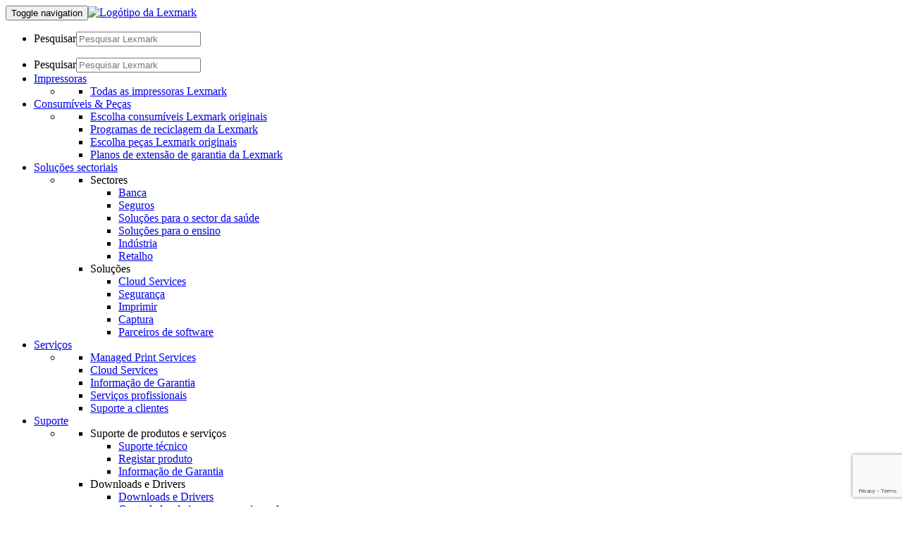

--- FILE ---
content_type: text/html
request_url: https://origin-www.lexmark.com/pt_pt/accessory/10353/CX725-Total-3-anos-1-2-Garantia-Onsite-Service
body_size: 7211
content:


<!-- lexmark/base/init.jsp -->




<!DOCTYPE html><html  class="no-js" lang="pt">
	

<head>
    




	<meta http-equiv="content-type" content="text/html; charset=UTF-8">
	<meta name="keywords" content="">
	<meta name="description" content="Lexmark&#39;s best service offering!">
	<meta name="smb" content="false">
    <meta property="og:url" content="https://www.lexmark.com/pt_pt/products/hardware/accessory.html"/>
<meta property="fb:app_id" content="410755062440795"/>
<meta property="og:type" content="article"/>
    <meta name="name" content="CX725 - Total 3 anos (1+2) Garantia Onsite Service">
    <meta name="model" content=" CX725de 725de   CX725dhe 725dhe   CX730de 730de   CX725dthe 725dthe   CX735adse 735adse ">
    <meta name="part-number" content="2360163">
    <meta name="pid" content="10353">
    <meta name="locale" content="pt_PT">
    <meta name="thumbnail" content="https://media.lexmark.com/www/product/thumbnail/10/10353.gif">
    <meta name="page-type" content="accessory">
    <meta name="page-subtype" content="Extended Warranties">
    <meta name="links" content="[{&#34;name&#34;: &#34;Suporte técnico&#34;, &#34;url&#34;: &#34;https://support.lexmark.com/pt_pt/printers/printer/CX725/Lexmark-CX725.html&#34;}]">
    <meta name="announce-date" content="2016-01-25">
    <meta name="discontinued" content="false">
  
		<link rel="canonical" href="https://origin-www.lexmark.com/pt_pt/accessory/10353/CX725-Total-3-anos-1-2-Garantia-Onsite-Service"/>
	
	 




<meta charset="utf-8" />
<meta http-equiv="X-UA-Compatible" content="IE=Edge" />
<meta name="viewport" content="width=device-width,initial-scale=1.0" />

 
  
    <link rel="preconnect" href="https://media.lexmark.com"/>
  
    <link rel="preconnect" href="https://assets.adobedtm.com"/>
  

  
    <link rel="preload" as="font" href="https://media.lexmark.com/www/lxkfef/v3.7.1/fonts/tp-hero/tphero-regular-webfont.woff2" type="font/woff2" crossorigin="anonymous"/>
  
    <link rel="preload" as="font" href="https://media.lexmark.com/www/lxkfef/v3.7.1/fonts/lexicons/lexicons.woff" type="font/woff" crossorigin="anonymous"/>
  
    <link rel="preload" as="font" href="https://media.lexmark.com/www/lxkfef/v3.7.1/fonts/tp-hero/tphero-semibold-webfont.woff2" type="font/woff2" crossorigin="anonymous"/>
  
    <link rel="preload" as="font" href="https://media.lexmark.com/www/lxkfef/v3.7.1/fonts/tp-hero/tphero-bold-webfont.woff2" type="font/woff2" crossorigin="anonymous"/>
  
    <link rel="preload" as="font" href="https://media.lexmark.com/www/lxkfef/v3.7.1/fonts/tp-hero/tphero-light-webfont.woff2" type="font/woff2" crossorigin="anonymous"/>
  
    <link rel="preload" as="font" href="https://media.lexmark.com/www/lxkfef/v3.7.1/fonts/tp-hero/tphero-medium-webfont.woff2" type="font/woff2" crossorigin="anonymous"/>
  


 
	<!-- LXKcore  -->
	<link rel="stylesheet" href="https://media.lexmark.com/www/lxkfef/v3.7.1/css/screen-bs.min.css"/>
	<link rel="stylesheet" href="https://media.lexmark.com/www/lxkfef/themes/lxk/v1.0.15/css/screen.min.css"/>





 <link rel="stylesheet" href="/etc/designs/lxcore/clientlibs.min.cb878cb20432777f423e96bfec9da6d1.css" type="text/css">
<script src="/etc.clientlibs/clientlibs/granite/jquery.min.cee8557e8779d371fe722bbcdd3b3eb7.js"></script>
<script src="/etc/designs/lxcore/clientlibs.min.a4d949888106b880feb03fc58bc8445f.js"></script>

 
<script src="//assets.adobedtm.com/ce67e69a3f77/7db8c10f141c/launch-2ff67a58c725.min.js" async></script>


	



	

	
	<title>CX725 - Total 3 anos (1+2) Garantia Onsite Service</title>
	
	

    
    
         <script id="defaultProductSchema" type="application/ld+json">
           {"image":"https://media.lexmark.com/www/product/print/10/10353.png","award":"","@type":"Product","name":"CX725 - Total 3 anos (1+2) Garantia Onsite Service","logo":"https://media.lexmark.com/www/lxkfef/themes/lxk/v1.0.12/images/logos/lxk-logo-2x.svg","description":"Lexmark\u0027s best service offering!","model":"CX725 2-Year Onsite Service","mpn":"2360163","@context":"http://schema.org","brand":{"@type":"Brand","name":"Lexmark"}}
         </script>
     
</head>

	





<body>
	

	<div class="slide-in-panel__page-container">
		


<noscript class="alert alert-danger">JavaScript is disabled. Our site requires JavaScript for basic functionality. Please enable JavaScript within
   your browser to maximize your experience.
</noscript>
<header id="lxk-header" class="theme-lexmark">
   <nav class="site-menu navbar">
      <div class="container">
         <div class="row">
            <div class="col-lg-12"><button type="button" class="navbar-toggle collapsed" data-toggle="collapse" data-target="#lxk-navbar-collapse-1" aria-expanded="false"><span class="sr-only">Toggle navigation</span><span class="icon-bar"></span><span class="icon-bar"></span><span class="icon-bar"></span></button><a class="lxk-logo" href="/pt_pt.html" aria-label="Página inicial da Lexmark"><img src="//media.lexmark.com/www/lxkfef/themes/lxk/v1.0.12/images/logos/lxk-logo-2x.svg" alt="Logótipo da Lexmark"></a><ul class="site-tools">
                  <li class="site-tools-search">
                     <form class="search-form navbar-form hidden-xs hidden-sm" role="search" data-search-name="siteSearch" name="searchForm" action="/pt_pt/search-results.html">
                        <div class="input-group input-group-focus"><label class="sr-only" for="search-desktop">Pesquisar</label><input type="text" id="search-desktop" name="text" class="form-control border-none" aria-label="Pesquisar Lexmark" placeholder="Pesquisar Lexmark"><a href="#" class="input-group-addon border-none bg-transparent" aria-label="Procurar na Lexmark"><span class="icon icon-search" aria-hidden="true"></span></a></div>
                     </form>
                  </li>
               </ul>
            </div>
         </div>
         <div class="row">
            <div class="col-lg-12">
               <div class="collapse navbar-collapse site-menu-container" id="lxk-navbar-collapse-1">
                  <ul class="nav navbar-nav site-menu-links">
                     <li class="site-tools-search mobile-search">
                        <form class="search-form navbar-form hidden-md hidden-lg" role="search" data-search-name="siteSearch" name="searchForm" action="/pt_pt/search-results.html">
                           <div class="input-group input-group-focus"><label class="sr-only" for="search-mobile">Pesquisar</label><input type="text" id="search-mobile" name="text" class="form-control border-none" aria-label="Pesquisar Lexmark" placeholder="Pesquisar Lexmark"><a href="#" class="input-group-addon border-none bg-transparent" aria-label="Procurar na Lexmark"><span class="icon icon-search" aria-hidden="true"></span></a></div>
                        </form>
                     </li>
                     <li class="dropdown"><a href="#" class="dropdown-toggle" data-toggle="dropdown" role="button" aria-haspopup="true" aria-expanded="false">Impressoras</a><ul class="dropdown-menu">
                           <li class="dropdown__menu site-menu--1-col dropdown__menu-inner">
                              <div class="row">
                                 <div class="col-lg-12 col-md-12 l-pad-horizontal">
                                    <ul>
                                       <li><a href="/pt_pt/products/hardware/enterprise-overview.html">Todas as impressoras Lexmark</a></li>
                                    </ul>
                                 </div>
                              </div>
                           </li>
                        </ul>
                     </li>
                     <li class="dropdown"><a href="#" class="dropdown-toggle" data-toggle="dropdown" role="button" aria-haspopup="true" aria-expanded="false">Consumíveis &amp; Peças</a><ul class="dropdown-menu">
                           <li class="dropdown__menu site-menu--1-col dropdown__menu-inner">
                              <div class="row">
                                 <div class="col-lg-12 col-md-12 l-pad-horizontal">
                                    <ul>
                                       <li><a href="/pt_pt/products/supplies-and-parts/printer-supplies-finder.html">Escolha consumíveis Lexmark originais</a></li>
                                       <li><a href="/pt_pt/products/supplies-and-parts/reuse-and-recycling-program.html">Programas de reciclagem da Lexmark</a></li>
                                       <li><a href="/pt_pt/products/supplies-and-parts/genuine-parts-break-fix.html">Escolha peças Lexmark originais</a></li>
                                       <li><a href="/pt_pt/products/supplies-and-parts/extended-warranty-plans.html">Planos de extensão de garantia da Lexmark</a></li>
                                    </ul>
                                 </div>
                              </div>
                           </li>
                        </ul>
                     </li>
                     <li class="dropdown"><a href="#" class="dropdown-toggle" data-toggle="dropdown" role="button" aria-haspopup="true" aria-expanded="false">Soluções sectoriais</a><ul class="dropdown-menu">
                           <li class="dropdown__menu dropdown__menu-inner site-menu--2-col">
                              <div class="row">
                                 <div class="col-lg-6 col-md-6 l-pad-horizontal">
                                    <ul>
                                       <li>
                                          <div class="site-nav-list-title">Sectores</div>
                                          <ul>
                                             <li><a href="/pt_pt/solutions/banking.html">Banca</a></li>
                                             <li><a href="/pt_pt/solutions/insurance.html">Seguros</a></li>
                                             <li><a href="/pt_pt/solutions/industry-solutions/healthcare.html">Soluções para o sector da saúde</a></li>
                                             <li><a href="/pt_pt/solutions/industry-solutions/education.html">Soluções para o ensino</a></li>
                                             <li><a href="/pt_pt/solutions/manufacturing.html">Indústria</a></li>
                                             <li><a href="/pt_pt/solutions/retail.html">Retalho</a></li>
                                          </ul>
                                       </li>
                                    </ul>
                                 </div>
                                 <div class="col-lg-6 col-md-6 l-pad-horizontal">
                                    <ul>
                                       <li>
                                          <div class="site-nav-list-title">Soluções</div>
                                          <ul>
                                             <li><a href="/pt_pt/solutions/lexmark-cloud-services.html">Cloud Services</a></li>
                                             <li><a href="/pt_pt/solutions/security.html">Segurança</a></li>
                                             <li><a href="/pt_pt/solutions/print-solutions.html">Imprimir</a></li>
                                             <li><a href="/pt_pt/solutions/capture-solutions.html">Captura</a></li>
                                             <li><a href="/pt_pt/solutions/lexmark-software-partnerships.html">Parceiros de software</a></li>
                                          </ul>
                                       </li>
                                    </ul>
                                 </div>
                              </div>
                           </li>
                        </ul>
                     </li>
                     <li class="dropdown"><a href="#" class="dropdown-toggle" data-toggle="dropdown" role="button" aria-haspopup="true" aria-expanded="false">Serviços</a><ul class="dropdown-menu">
                           <li class="dropdown__menu site-menu--1-col dropdown__menu-inner">
                              <div class="row">
                                 <div class="col-lg-12 col-md-12 l-pad-horizontal">
                                    <ul>
                                       <li><a href="/pt_pt/services/managed-print-services.html">Managed Print Services</a></li>
                                       <li><a href="/pt_pt/solutions/lexmark-cloud-services.html">Cloud Services</a></li>
                                       <li><a href="http://support.lexmark.com/index?page=home&amp;linkSelected=node1&amp;channel=warranty&amp;locale=PT&amp;userlocale=PT_PT">Informação de Garantia</a></li>
                                       <li><a href="/pt_pt/services/professional-services.html">Serviços profissionais</a></li>
                                       <li><a href="/pt_pt/services/customer-support-services.html">Suporte a clientes</a></li>
                                    </ul>
                                 </div>
                              </div>
                           </li>
                        </ul>
                     </li>
                     <li class="dropdown"><a href="#" class="dropdown-toggle" data-toggle="dropdown" role="button" aria-haspopup="true" aria-expanded="false">Suporte</a><ul class="dropdown-menu">
                           <li class="dropdown__menu dropdown__menu-inner site-menu--2-col">
                              <div class="row">
                                 <div class="col-lg-6 col-md-6 l-pad-horizontal">
                                    <ul>
                                       <li>
                                          <div class="site-nav-list-title">Suporte de produtos e serviços</div>
                                          <ul>
                                             <li><a href="https://support.lexmark.com/pt_pt.html">Suporte técnico</a></li>
                                             <li><a href="/pt_pt/support/standard-printer-registration.html">Registar produto</a></li>
                                             <li><a href="https://support.lexmark.com/pt_pt/warranty-service.html">Informação de Garantia</a></li>
                                          </ul>
                                       </li>
                                    </ul>
                                 </div>
                                 <div class="col-lg-6 col-md-6 l-pad-horizontal">
                                    <ul>
                                       <li>
                                          <div class="site-nav-list-title">Downloads e Drivers</div>
                                          <ul>
                                             <li><a href="https://support.lexmark.com/pt_pt/drivers-downloads.html">Downloads e Drivers</a></li>
                                             <li><a href="/pt_pt/support/universal-print-driver.html">Controlador de impressora universal</a></li>
                                             <li><a href="/pt_pt/solutions/print-solutions/markvision-enterprise.html">Markvision Enterprise</a></li>
                                          </ul>
                                       </li>
                                    </ul>
                                 </div>
                              </div>
                           </li>
                        </ul>
                     </li>
                  </ul>
                  <ul class="nav navbar-nav user-tools">
                     <li class="change-region"><a aria-label="Mudar a Região" data-country="Portugal" data-language="Português" title=" (Português)" href="/pt_PT/common/regions.shtml" data-name="choose-region"><i aria-hidden="true" class="icon icon-flag-pt"></i> </a></li>
                  </ul>
               </div>
            </div>
         </div>
      </div>
   </nav>
      
        <script src="/common/static/SolrSearch/typeahead.min.js"></script>
      
    
</header>


<script async src="https://www.google.com/recaptcha/api.js?render=6LfQqCYdAAAAADsxfGCRtyJDFPD9B1lG8Ev6E9kA"></script>
<div id="recaptchaKey" class="hidden" data-recaptcha-key='6LfQqCYdAAAAADsxfGCRtyJDFPD9B1lG8Ev6E9kA'></div>

		
		<div class="par parsys"><div class="grid section">
<div class="container">
	<div class="row  ">
		
			
	<div class="col-xs-12    margin-bottom-2 ">
		<div>
			<div class="-breadcrumb section"><ol class="breadcrumb hidden-xs margin-before-none">
  <li>
    <a href="https://www.lexmark.com/pt_pt.html">Inicio</a>
  </li>

  <li class="active">
    accessory
  </li>
</ol>
</div>


		</div>
	</div>
	


		
			
	<div class="col-sm-7    text-center margin-bottom-2 ">
		<div>
			<div class="grid section">

	<div class="row  ">
		
			
	<div class="col-xs-12     ">
		<div>
			<div class="product-detail-name section">
  
  
  <h1 class="margin-bottom-none">
    CX725 - Total 3 anos (1+2) Garantia Onsite Service
  </h1>
  

</div>


		</div>
	</div>
	


		
			
	<div class="col-xs-12    text-tiny ">
		<div class="padding-bottom-1 ">
			<span class="product-detail-part-number section">
  Peça n.º: 2360163

</span>


		</div>
	</div>
	


		
			
	<div class="col-xs-12     ">
		<div class="padding-bottom-1 ">
			<span class="cmyk product-detail-printer-symbol section">
  
  
  
  

  
  

</span>


		</div>
	</div>
	


		
	</div>

<div></div>
</div>
<div class="product-detail-carousel section">
    
<link rel="stylesheet" href="/etc/designs/lxcore/clientlibs/product-detail-carousel.min.79fe20086e1e7f243153c642eed6c1a0.css" type="text/css">
<script src="/etc/designs/lxcore/clientlibs/product-detail-carousel.min.d41d8cd98f00b204e9800998ecf8427e.js"></script>




  <section id="sb256ddd607bb12a1b291ef18c301052d" class="slider slick-nav-outside-edge" data-slick-options="{&#34;slidesToShow&#34;:1,&#34;slidesToScroll&#34;:1,&#34;lazyLoad&#34;:&#34;ondemand&#34;,&#34;dots&#34;:true}">
    <div>
      <img class="img-responsive center-block" style="width:auto" alt="Product Image 1" src="https://media.lexmark.com/www/product/small/10/10353.jpg"/>
      
    </div>
  </section>

</div>


		</div>
	</div>
	


		
			
	<div class="col-sm-4 col-sm-offset-1    ">
		<div>
			<div class="product-detail-features section">
  <div class="well no-shadow well-sm bg-n6 margin-bottom-1">
    <h2 class="h5 text-uppercase">Funcionalidades</h2>
  </div>
  <ul class="margin-bottom-none padding-before-2">
    <li>
      
      Extensão de Garantia
    </li>
    
    
    
    
  </ul>

  


</div>
<div class="product-detail-buy-online section">
  
  <div class="row">
    <div class="col-md-12">
      <hr/>
      
      <a id="dealerFinderId" href="https://www.lexmark.com/pt_pt/products/hardware/dealer-locator.html"><p class="small margin-bottom-none">Localizar um representante autorizado</p></a>
      
    </div>
  </div>

  
  

</div>


		</div>
	</div>
	


		
			
	<div class="col-xs-12     ">
		<div>
			<div class="tab section">

    
<link rel="stylesheet" href="/etc/designs/lxcore/clientlibs/product-page-tab.min.d41d8cd98f00b204e9800998ecf8427e.css" type="text/css">
<script src="/etc/designs/lxcore/clientlibs/product-page-tab.min.affdc561e06b7dd8aa77d4f8dde6e83c.js"></script>



<div>
	<ul id="-1070601231" class="nav nav-tabs border-top border-n4 margin-top-2" role="tablist">
		<li role="presentation" class="active">
			<a href="#overview" id="overview-tab" aria-controls="overview" role="tab" data-toggle="tab">
				
				<h2 class="h5 margin-top-none margin-bottom-none">Descrição geral</h2>
			</a>
			
		</li>
	
		<li role="presentation">
			<a class="collapsed" href="#specs" id="specs-tab" aria-controls="specs" role="tab" data-toggle="tab">
				
				<h2 class="h5 margin-top-none margin-bottom-none">Especificações</h2>
			</a>
			
		</li>
	
		<li role="presentation">
			<a class="collapsed" href="#compatible-devices" id="compatible-devices-tab" aria-controls="compatible-devices" role="tab" data-toggle="tab">
				
				<h2 class="h5 margin-top-none margin-bottom-none">Dispositivos compatíveis</h2>
			</a>
			
		</li>
	</ul>
	<div class="tab-content">
		<div role="tabpanel" class="tab-pane product-detail-tab-section border-none active in" id="overview" aria-labelledby="overview-tab">
			<div class="wells section"><div class=" well no-shadow border-b8 border-top border-bottom well-sm padding-before-4 padding-after-4 margin-top-1">
    <div>




    
    
    <div class="product-detail-marketing-desc">
  <h2 class="h5 text-uppercase text-bold">Descrição do Produto</h2>
  <p class="lead padding-bottom-1">
    Lexmark&#39;s best service offering!
  </p>

</div>


</div>
</div>
</div>
<div class="product-detail-addtl-marketing-desc section">
</div>


		</div>
	
		<div role="tabpanel" class="tab-pane product-detail-tab-section border-none " id="specs" aria-labelledby="specs-tab">
			<div class="product-detail-in-the-box section">
</div>
<div class="product-detail-tech-specs section">


  <div class="row">
    <div class="col-md-3">
      <h3>Especificações gerais</h3>
    </div>
    <div class="col-md-9">
      <div class="row">
        <div class="col-xs-12">
          <table class="table margin-top-2">
            <tbody>
              <tr>
                <th scope="row">Peça n.º</th>
                <td>2360163</td>
              </tr>
              <tr>
                <th scope="row">Duração</th>
                <td>
                  <ul class="margin-bottom-none list-unstyled">
                    <li>2 Anos</li>
                  </ul>
                </td>
              </tr>
            </tbody>
          </table>
        </div>
      </div>
    </div>
  </div>
  <hr/>
  
  
  

  
  
  

  
  
  

  
  
  

  
  
  

  
  
  

  
  
  

  
  
  

  
  
  

  
  
  

  
  
  

  <div class="product-detail-footnotes">
    
  </div>

</div>


		</div>
	
		<div role="tabpanel" class="tab-pane product-detail-tab-section border-none " id="compatible-devices" aria-labelledby="compatible-devices-tab">
			<div class="product-detail-compatible-devices section">
  <div id="compatible-devices" class="row padding-top-2">
     
    <div class="col-md-12">
      <div class="table-search border-top border-bottom border-n4 bg-n2 margin-bottom-0 padding-2">
        <div class="input-group input-group-focus input-search margin-bottom-none">
        <span class="input-group-addon border-none bg-white">
          <i class="icon icon-search" aria-hidden="true"></i>
        </span>
          <input type="text" class="form-control" placeholder="Filtrar dispositivos" data-datatables-search='{&quot;target&quot;:&quot;devices&quot;}'/>
        </div>
      </div>
      <div class="margin-top-2">
        <table class="table table-cards" data-datatables-name="devices" data-datatables-options="{
          &#34;searching&#34;: true,
          &#34;dom&#34;: &#34;t&#34;,
          &#34;language&#34;: {
            &#34;zeroRecords&#34;: &#34;Não foi possível localizar quaisquer dispositivos compatíveis correspondentes à sua pesquisa. Verifique a ortografia e tente novamente&#34;
          }
        }">
          <thead>
            <tr>
              <th></th>
              <th></th>
            </tr>
          </thead>
          <tbody data-evenheight-options='{&quot;customClass&quot;:&quot;>tr&quot;}'>
            <tr class="card-xs-6 card-sm-3 card-lg-2 device">
              <td>
                <a href="/pt_pt/printer/10164/Lexmark-CX725de">
                  <img class="img-responsive center-block" src="https://media.lexmark.com/www/product/thumbnail/40C/40C9554.gif" alt="Lexmark CX725de" title="aceder à página do produto"/>
                </a>
              </td>
              <td>
                <p><b>Lexmark CX725de</b></p>
                <p><a href="/pt_pt/printer/10164/Lexmark-CX725de" class="h6"><i class="icon icon-caret_circle_outline_right"></i> Ver produto</a></p>
              </td>
            </tr>
          
            <tr class="card-xs-6 card-sm-3 card-lg-2 device">
              <td>
                <a href="/pt_pt/printer/10263/Lexmark-CX725dhe">
                  <img class="img-responsive center-block" src="https://media.lexmark.com/www/product/thumbnail/40C/40C9555.gif" alt="Lexmark CX725dhe" title="aceder à página do produto"/>
                </a>
              </td>
              <td>
                <p><b>Lexmark CX725dhe</b></p>
                <p><a href="/pt_pt/printer/10263/Lexmark-CX725dhe" class="h6"><i class="icon icon-caret_circle_outline_right"></i> Ver produto</a></p>
              </td>
            </tr>
          
            <tr class="card-xs-6 card-sm-3 card-lg-2 device">
              <td>
                <a href="/pt_pt/printer/21925/Lexmark-CX730de">
                  <img class="img-responsive center-block" src="https://media.lexmark.com/www/product/thumbnail/47C/47C9520.gif" alt="Lexmark CX730de" title="aceder à página do produto"/>
                </a>
              </td>
              <td>
                <p><b>Lexmark CX730de</b></p>
                <p><a href="/pt_pt/printer/21925/Lexmark-CX730de" class="h6"><i class="icon icon-caret_circle_outline_right"></i> Ver produto</a></p>
              </td>
            </tr>
          
            <tr class="card-xs-6 card-sm-3 card-lg-2 device">
              <td>
                <a href="/pt_pt/printer/10265/Lexmark-CX725dthe">
                  <img class="img-responsive center-block" src="https://media.lexmark.com/www/product/thumbnail/40C/40C9556.gif" alt="Lexmark CX725dthe" title="aceder à página do produto"/>
                </a>
              </td>
              <td>
                <p><b>Lexmark CX725dthe</b></p>
                <p><a href="/pt_pt/printer/10265/Lexmark-CX725dthe" class="h6"><i class="icon icon-caret_circle_outline_right"></i> Ver produto</a></p>
              </td>
            </tr>
          
            <tr class="card-xs-6 card-sm-3 card-lg-2 device">
              <td>
                <a href="/pt_pt/printer/21924/Lexmark-CX735adse">
                  <img class="img-responsive center-block" src="https://media.lexmark.com/www/product/thumbnail/47C/47C9620.gif" alt="Lexmark CX735adse" title="aceder à página do produto"/>
                </a>
              </td>
              <td>
                <p><b>Lexmark CX735adse</b></p>
                <p><a href="/pt_pt/printer/21924/Lexmark-CX735adse" class="h6"><i class="icon icon-caret_circle_outline_right"></i> Ver produto</a></p>
              </td>
            </tr>
          </tbody>
        </table>
      </div>
    </div>
  </div>

</div>


		</div>
	</div>
</div>
</div>


		</div>
	</div>
	


		
	</div>
</div>
<div></div>
</div>
<div class="product-detail-pre-footer section">
  
    <div class="container">
      <div class="row">
        <div class="col-md-12">
          <div class="product-detail-footnotes">
            <p class="text-tiny margin-top-1 margin-bottom-3">
              
              
                
                Todas as informações estão sujeitas a alteração sem aviso prévio. A Lexmark não é responsável por quaisquer erros ou omissões.
              
            </p>
          </div>
        </div>
      </div>
    </div>
  

  

</div>

</div>

		


<div class="wait-background-overlay loader hidden">
  <div class="wait-window">
    <div class="wait-image-section">
      <div class="loading-img-square loading-img-lg center-block"></div>
    </div>
    <div class="wait-title-section"></div>
    <div class="wait-message-section"></div>
  </div>
</div>
<footer class="theme-lexmark">
   <nav class="footer-site-menu">
      <div class="container">
         <div class="row">
            <ul class="col-lg-4 col-md-4 col-sm-12 col-xs-12" id="subFooterCol1">
               <li><a href="/pt_pt.html">Início</a></li>
               <li><a href="/pt_pt/about-us.html">Sobre nós</a></li>
               <li><a href="/pt_pt/careers.html">Carreiras na Lexmark</a></li>
               <li><a href="/pt_pt/analyst-insights.html">Insights dos analistas</a></li>
               <li><a href="https://newsroom.lexmark.com/newsreleases">News releases</a></li>
            </ul>
            <ul class="col-lg-4 col-md-4 col-sm-12 col-xs-12" id="subFooterCol2">
               <li><a href="/pt_pt/products/hardware/dealer-locator.html">Localizar um representante</a></li>
               <li><a href="/pt_pt/contact-lexmark.html">Contacte-nos</a></li>
               <li><a href="https://newsroom.lexmark.com/">Newsroom</a></li>
               <li><a href="/pt_pt/GlobalPreferenceCenter.html">Preferências de comunicação</a></li>
               <li><a href="https://support.lexmark.com/pt_pt.html">Support</a></li>
            </ul>
            <ul class="col-lg-4 col-md-4 col-sm-12 col-xs-12" id="subFooterCol3">
               <li><a href="https://www.lexmark.com/pt_pt/success-stories.html">Success stories</a></li>
               <li><a href="https://csr.lexmark.com/index.php">CSR</a></li>
               <li><a href="/pt_pt/lexmark-connect.html">Lexmark connect</a></li>
               <li><a href="/pt_pt/about/sustainability.html">Sustentabilidade</a></li>
               <li class="footer-site-menu-social">
                  <ul>
                     <li><a href="https://www.youtube.com/user/LexmarkEMEA" aria-label="YouTube"><i class="icon icon-site-logo-youtube"></i></a></li>
                     <li><a href="https://www.linkedin.com/company/lexmark/" aria-label="LinkedIn"><i class="icon icon-site-logo-linkedin"></i></a></li>
                  </ul>
               </li>
            </ul>
         </div>
      </div>
   </nav>
   <nav class="legal-menu">
      <div class="container">
         <ul class="legal-menu-brand">
            <li class="legal-menu-brand-logo"><img src="//media.lexmark.com/www/lxkfef/themes/lxk/v1.0.12/images/logos/lxk-symbol-2x.svg" alt="Símbolo da Lexmark"></li>
            <li>
               <ul class="legal-menu-brand-copyright">
                  <li>Lexmark International, Inc.</li>
                  <li>&copy;2025 All rights reserved.</li>
               </ul>
            </li>
         </ul>
         <ul class="legal-menu-notice">
            <li><a href="/pt_pt/corporate-information.html ">Informação corporativa</a></li>
            <li><a href="/pt_pt/privacy-policy.html">Política de privacidade</a></li>
         </ul>
      </div>
   </nav>
   <div class="return-to-top col-1"><a href="#lxk-header">
         <div>Voltar ao Início da Página</div></a></div>
</footer>
<div class="container-fluid bg-n1 gdpr-container gdpr-sticky-footer" data-gdpr-cookies-banner="data-gdpr-cookies-banner">
   <div class="container">
      <div class="row margin-top-2 margin-bottom-1">
         <div class="col-lg-9">
            <p>Este site utiliza cookies para várias finalidades, incluindo melhoria da experiência
               de utilização, análise de dados e publicidade. Ao continuar a navegar neste site,
               ou ao clicar em "Aceitar e fechar", aceita a nossa utilização de cookies. <a href="/pt_pt/cookies.html">Para obter mais informações, consulte a nossa página sobre Cookies.</a></p>
         </div>
         <div class="col-lg-3">
            <p><button type="button" class="btn btn-primary" data-gdpr-cookies-options="">Aceitar e fechar</button></p>
         </div>
      </div>
   </div>
</div>

	</div>
	




	
    
<script src="/etc.clientlibs/clientlibs/granite/utils.min.4a192b590a2c2926fb000264370c0588.js"></script>
<script src="/etc.clientlibs/clientlibs/granite/jquery/granite.min.543d214c88dfa6f4a3233b630c82d875.js"></script>
<script src="/etc.clientlibs/foundation/clientlibs/jquery.min.dd9b395c741ce2784096e26619e14910.js"></script>



	<!-- Latest compiled and minified JavaScript -->
	<script src="https://media.lexmark.com/www/lxkfef/v3.7.1/js/apps-bs.min.js"></script>
	<script src="//media.lexmark.com/www/lxkfef/themes/lxk/v1.0.15/js/apps.min.js"></script>


<div id="ecommerceDict" class="hidden" data-error-email="Please enter a valid email address." data-error-profile-first-name="Please enter a first name." data-error-sign-in-email="Please enter a valid email address." data-error-sign-in-password="Please enter a password." data-error-password="Please enter a password that is at least 8 characters in length and contains at least 1 lowercase letter, 1 uppercase letter and 1 number or special character." data-error-current-pwd="The password you provided doesn&#39;t match your account. Remember, passwords are case-sensitive." data-error-sign-in-existing-account="An account already exists with the email address {0}. Please Sign in or use the &#39;forgot password&#39; feature to reset and try again." data-error-enter-password="Please enter a password" data-error-promo-invalid="The promo code cannot be applied. It is either invalid or there is another code already applied." data-error-addr-first-name="Please enter a first name." data-error-addr-last-name="Please enter a last name." data-error-addr-city="Please enter a city." data-error-addr-address-1="Please enter an address." data-error-payment-card-code="Please enter your card&#39;s verification number." data-error-technical-difficulties="The system is experiencing technical problems. We apologize for the inconvenience. Please try again later." data-error-recaptcha-validation-msg="Oops! Something went wrong. Please contact customer support." data-payment-error-3ds="We are having difficulty verifying your credit card information. Please reenter your payment details and verify your billing address is correct to complete the transaction. If you continue to experience issues, contact customer support for further assistance." data-payment-error-paypal="Something went wrong. Please check the payment and shipping information and try again or choose another payment method."></div>
<div id="validationMessagesDict" class="hidden" data-required="Campo de preenchimento obrigatório." data-remote="Por favor, corrija este campo." data-email="Por favor, introduza um endereço eletrónico válido." data-url="Por favor, introduza um URL válido." data-date="Por favor, introduza uma data válida." data-date-i-s-o="Por favor, introduza uma data válida (ISO)." data-number="Por favor, introduza um número válido." data-digits="Por favor, introduza apenas dígitos." data-creditcard="Por favor, introduza um número de cartão de crédito válido." data-equal-to="Por favor, introduza de novo o mesmo valor." data-extension="Por favor, introduza um ficheiro com uma extensão válida." data-filesize="File not valid. Please check file type or file size." data-maxlength="Por favor, não introduza mais do que {0} caracteres." data-minlength="Por favor, introduza pelo menos {0} caracteres." data-rangelength="Por favor, introduza entre {0} e {1} caracteres." data-range="Por favor, introduza um valor entre {0} e {1}." data-max="Por favor, introduza um valor menor ou igual a {0}." data-min="Por favor, introduza um valor maior ou igual a {0}." data-pattern="Por favor corresponda ao formato pedido." data-luhn="Por favor, introduza um número de cartão de crédito válido." data-serialnumber="Introduza um número de série válido."></div>


</body>

</html>


--- FILE ---
content_type: text/html; charset=utf-8
request_url: https://www.google.com/recaptcha/api2/anchor?ar=1&k=6LfQqCYdAAAAADsxfGCRtyJDFPD9B1lG8Ev6E9kA&co=aHR0cHM6Ly9vcmlnaW4td3d3LmxleG1hcmsuY29tOjQ0Mw..&hl=en&v=PoyoqOPhxBO7pBk68S4YbpHZ&size=invisible&anchor-ms=20000&execute-ms=30000&cb=tfsybu81dvtv
body_size: 48739
content:
<!DOCTYPE HTML><html dir="ltr" lang="en"><head><meta http-equiv="Content-Type" content="text/html; charset=UTF-8">
<meta http-equiv="X-UA-Compatible" content="IE=edge">
<title>reCAPTCHA</title>
<style type="text/css">
/* cyrillic-ext */
@font-face {
  font-family: 'Roboto';
  font-style: normal;
  font-weight: 400;
  font-stretch: 100%;
  src: url(//fonts.gstatic.com/s/roboto/v48/KFO7CnqEu92Fr1ME7kSn66aGLdTylUAMa3GUBHMdazTgWw.woff2) format('woff2');
  unicode-range: U+0460-052F, U+1C80-1C8A, U+20B4, U+2DE0-2DFF, U+A640-A69F, U+FE2E-FE2F;
}
/* cyrillic */
@font-face {
  font-family: 'Roboto';
  font-style: normal;
  font-weight: 400;
  font-stretch: 100%;
  src: url(//fonts.gstatic.com/s/roboto/v48/KFO7CnqEu92Fr1ME7kSn66aGLdTylUAMa3iUBHMdazTgWw.woff2) format('woff2');
  unicode-range: U+0301, U+0400-045F, U+0490-0491, U+04B0-04B1, U+2116;
}
/* greek-ext */
@font-face {
  font-family: 'Roboto';
  font-style: normal;
  font-weight: 400;
  font-stretch: 100%;
  src: url(//fonts.gstatic.com/s/roboto/v48/KFO7CnqEu92Fr1ME7kSn66aGLdTylUAMa3CUBHMdazTgWw.woff2) format('woff2');
  unicode-range: U+1F00-1FFF;
}
/* greek */
@font-face {
  font-family: 'Roboto';
  font-style: normal;
  font-weight: 400;
  font-stretch: 100%;
  src: url(//fonts.gstatic.com/s/roboto/v48/KFO7CnqEu92Fr1ME7kSn66aGLdTylUAMa3-UBHMdazTgWw.woff2) format('woff2');
  unicode-range: U+0370-0377, U+037A-037F, U+0384-038A, U+038C, U+038E-03A1, U+03A3-03FF;
}
/* math */
@font-face {
  font-family: 'Roboto';
  font-style: normal;
  font-weight: 400;
  font-stretch: 100%;
  src: url(//fonts.gstatic.com/s/roboto/v48/KFO7CnqEu92Fr1ME7kSn66aGLdTylUAMawCUBHMdazTgWw.woff2) format('woff2');
  unicode-range: U+0302-0303, U+0305, U+0307-0308, U+0310, U+0312, U+0315, U+031A, U+0326-0327, U+032C, U+032F-0330, U+0332-0333, U+0338, U+033A, U+0346, U+034D, U+0391-03A1, U+03A3-03A9, U+03B1-03C9, U+03D1, U+03D5-03D6, U+03F0-03F1, U+03F4-03F5, U+2016-2017, U+2034-2038, U+203C, U+2040, U+2043, U+2047, U+2050, U+2057, U+205F, U+2070-2071, U+2074-208E, U+2090-209C, U+20D0-20DC, U+20E1, U+20E5-20EF, U+2100-2112, U+2114-2115, U+2117-2121, U+2123-214F, U+2190, U+2192, U+2194-21AE, U+21B0-21E5, U+21F1-21F2, U+21F4-2211, U+2213-2214, U+2216-22FF, U+2308-230B, U+2310, U+2319, U+231C-2321, U+2336-237A, U+237C, U+2395, U+239B-23B7, U+23D0, U+23DC-23E1, U+2474-2475, U+25AF, U+25B3, U+25B7, U+25BD, U+25C1, U+25CA, U+25CC, U+25FB, U+266D-266F, U+27C0-27FF, U+2900-2AFF, U+2B0E-2B11, U+2B30-2B4C, U+2BFE, U+3030, U+FF5B, U+FF5D, U+1D400-1D7FF, U+1EE00-1EEFF;
}
/* symbols */
@font-face {
  font-family: 'Roboto';
  font-style: normal;
  font-weight: 400;
  font-stretch: 100%;
  src: url(//fonts.gstatic.com/s/roboto/v48/KFO7CnqEu92Fr1ME7kSn66aGLdTylUAMaxKUBHMdazTgWw.woff2) format('woff2');
  unicode-range: U+0001-000C, U+000E-001F, U+007F-009F, U+20DD-20E0, U+20E2-20E4, U+2150-218F, U+2190, U+2192, U+2194-2199, U+21AF, U+21E6-21F0, U+21F3, U+2218-2219, U+2299, U+22C4-22C6, U+2300-243F, U+2440-244A, U+2460-24FF, U+25A0-27BF, U+2800-28FF, U+2921-2922, U+2981, U+29BF, U+29EB, U+2B00-2BFF, U+4DC0-4DFF, U+FFF9-FFFB, U+10140-1018E, U+10190-1019C, U+101A0, U+101D0-101FD, U+102E0-102FB, U+10E60-10E7E, U+1D2C0-1D2D3, U+1D2E0-1D37F, U+1F000-1F0FF, U+1F100-1F1AD, U+1F1E6-1F1FF, U+1F30D-1F30F, U+1F315, U+1F31C, U+1F31E, U+1F320-1F32C, U+1F336, U+1F378, U+1F37D, U+1F382, U+1F393-1F39F, U+1F3A7-1F3A8, U+1F3AC-1F3AF, U+1F3C2, U+1F3C4-1F3C6, U+1F3CA-1F3CE, U+1F3D4-1F3E0, U+1F3ED, U+1F3F1-1F3F3, U+1F3F5-1F3F7, U+1F408, U+1F415, U+1F41F, U+1F426, U+1F43F, U+1F441-1F442, U+1F444, U+1F446-1F449, U+1F44C-1F44E, U+1F453, U+1F46A, U+1F47D, U+1F4A3, U+1F4B0, U+1F4B3, U+1F4B9, U+1F4BB, U+1F4BF, U+1F4C8-1F4CB, U+1F4D6, U+1F4DA, U+1F4DF, U+1F4E3-1F4E6, U+1F4EA-1F4ED, U+1F4F7, U+1F4F9-1F4FB, U+1F4FD-1F4FE, U+1F503, U+1F507-1F50B, U+1F50D, U+1F512-1F513, U+1F53E-1F54A, U+1F54F-1F5FA, U+1F610, U+1F650-1F67F, U+1F687, U+1F68D, U+1F691, U+1F694, U+1F698, U+1F6AD, U+1F6B2, U+1F6B9-1F6BA, U+1F6BC, U+1F6C6-1F6CF, U+1F6D3-1F6D7, U+1F6E0-1F6EA, U+1F6F0-1F6F3, U+1F6F7-1F6FC, U+1F700-1F7FF, U+1F800-1F80B, U+1F810-1F847, U+1F850-1F859, U+1F860-1F887, U+1F890-1F8AD, U+1F8B0-1F8BB, U+1F8C0-1F8C1, U+1F900-1F90B, U+1F93B, U+1F946, U+1F984, U+1F996, U+1F9E9, U+1FA00-1FA6F, U+1FA70-1FA7C, U+1FA80-1FA89, U+1FA8F-1FAC6, U+1FACE-1FADC, U+1FADF-1FAE9, U+1FAF0-1FAF8, U+1FB00-1FBFF;
}
/* vietnamese */
@font-face {
  font-family: 'Roboto';
  font-style: normal;
  font-weight: 400;
  font-stretch: 100%;
  src: url(//fonts.gstatic.com/s/roboto/v48/KFO7CnqEu92Fr1ME7kSn66aGLdTylUAMa3OUBHMdazTgWw.woff2) format('woff2');
  unicode-range: U+0102-0103, U+0110-0111, U+0128-0129, U+0168-0169, U+01A0-01A1, U+01AF-01B0, U+0300-0301, U+0303-0304, U+0308-0309, U+0323, U+0329, U+1EA0-1EF9, U+20AB;
}
/* latin-ext */
@font-face {
  font-family: 'Roboto';
  font-style: normal;
  font-weight: 400;
  font-stretch: 100%;
  src: url(//fonts.gstatic.com/s/roboto/v48/KFO7CnqEu92Fr1ME7kSn66aGLdTylUAMa3KUBHMdazTgWw.woff2) format('woff2');
  unicode-range: U+0100-02BA, U+02BD-02C5, U+02C7-02CC, U+02CE-02D7, U+02DD-02FF, U+0304, U+0308, U+0329, U+1D00-1DBF, U+1E00-1E9F, U+1EF2-1EFF, U+2020, U+20A0-20AB, U+20AD-20C0, U+2113, U+2C60-2C7F, U+A720-A7FF;
}
/* latin */
@font-face {
  font-family: 'Roboto';
  font-style: normal;
  font-weight: 400;
  font-stretch: 100%;
  src: url(//fonts.gstatic.com/s/roboto/v48/KFO7CnqEu92Fr1ME7kSn66aGLdTylUAMa3yUBHMdazQ.woff2) format('woff2');
  unicode-range: U+0000-00FF, U+0131, U+0152-0153, U+02BB-02BC, U+02C6, U+02DA, U+02DC, U+0304, U+0308, U+0329, U+2000-206F, U+20AC, U+2122, U+2191, U+2193, U+2212, U+2215, U+FEFF, U+FFFD;
}
/* cyrillic-ext */
@font-face {
  font-family: 'Roboto';
  font-style: normal;
  font-weight: 500;
  font-stretch: 100%;
  src: url(//fonts.gstatic.com/s/roboto/v48/KFO7CnqEu92Fr1ME7kSn66aGLdTylUAMa3GUBHMdazTgWw.woff2) format('woff2');
  unicode-range: U+0460-052F, U+1C80-1C8A, U+20B4, U+2DE0-2DFF, U+A640-A69F, U+FE2E-FE2F;
}
/* cyrillic */
@font-face {
  font-family: 'Roboto';
  font-style: normal;
  font-weight: 500;
  font-stretch: 100%;
  src: url(//fonts.gstatic.com/s/roboto/v48/KFO7CnqEu92Fr1ME7kSn66aGLdTylUAMa3iUBHMdazTgWw.woff2) format('woff2');
  unicode-range: U+0301, U+0400-045F, U+0490-0491, U+04B0-04B1, U+2116;
}
/* greek-ext */
@font-face {
  font-family: 'Roboto';
  font-style: normal;
  font-weight: 500;
  font-stretch: 100%;
  src: url(//fonts.gstatic.com/s/roboto/v48/KFO7CnqEu92Fr1ME7kSn66aGLdTylUAMa3CUBHMdazTgWw.woff2) format('woff2');
  unicode-range: U+1F00-1FFF;
}
/* greek */
@font-face {
  font-family: 'Roboto';
  font-style: normal;
  font-weight: 500;
  font-stretch: 100%;
  src: url(//fonts.gstatic.com/s/roboto/v48/KFO7CnqEu92Fr1ME7kSn66aGLdTylUAMa3-UBHMdazTgWw.woff2) format('woff2');
  unicode-range: U+0370-0377, U+037A-037F, U+0384-038A, U+038C, U+038E-03A1, U+03A3-03FF;
}
/* math */
@font-face {
  font-family: 'Roboto';
  font-style: normal;
  font-weight: 500;
  font-stretch: 100%;
  src: url(//fonts.gstatic.com/s/roboto/v48/KFO7CnqEu92Fr1ME7kSn66aGLdTylUAMawCUBHMdazTgWw.woff2) format('woff2');
  unicode-range: U+0302-0303, U+0305, U+0307-0308, U+0310, U+0312, U+0315, U+031A, U+0326-0327, U+032C, U+032F-0330, U+0332-0333, U+0338, U+033A, U+0346, U+034D, U+0391-03A1, U+03A3-03A9, U+03B1-03C9, U+03D1, U+03D5-03D6, U+03F0-03F1, U+03F4-03F5, U+2016-2017, U+2034-2038, U+203C, U+2040, U+2043, U+2047, U+2050, U+2057, U+205F, U+2070-2071, U+2074-208E, U+2090-209C, U+20D0-20DC, U+20E1, U+20E5-20EF, U+2100-2112, U+2114-2115, U+2117-2121, U+2123-214F, U+2190, U+2192, U+2194-21AE, U+21B0-21E5, U+21F1-21F2, U+21F4-2211, U+2213-2214, U+2216-22FF, U+2308-230B, U+2310, U+2319, U+231C-2321, U+2336-237A, U+237C, U+2395, U+239B-23B7, U+23D0, U+23DC-23E1, U+2474-2475, U+25AF, U+25B3, U+25B7, U+25BD, U+25C1, U+25CA, U+25CC, U+25FB, U+266D-266F, U+27C0-27FF, U+2900-2AFF, U+2B0E-2B11, U+2B30-2B4C, U+2BFE, U+3030, U+FF5B, U+FF5D, U+1D400-1D7FF, U+1EE00-1EEFF;
}
/* symbols */
@font-face {
  font-family: 'Roboto';
  font-style: normal;
  font-weight: 500;
  font-stretch: 100%;
  src: url(//fonts.gstatic.com/s/roboto/v48/KFO7CnqEu92Fr1ME7kSn66aGLdTylUAMaxKUBHMdazTgWw.woff2) format('woff2');
  unicode-range: U+0001-000C, U+000E-001F, U+007F-009F, U+20DD-20E0, U+20E2-20E4, U+2150-218F, U+2190, U+2192, U+2194-2199, U+21AF, U+21E6-21F0, U+21F3, U+2218-2219, U+2299, U+22C4-22C6, U+2300-243F, U+2440-244A, U+2460-24FF, U+25A0-27BF, U+2800-28FF, U+2921-2922, U+2981, U+29BF, U+29EB, U+2B00-2BFF, U+4DC0-4DFF, U+FFF9-FFFB, U+10140-1018E, U+10190-1019C, U+101A0, U+101D0-101FD, U+102E0-102FB, U+10E60-10E7E, U+1D2C0-1D2D3, U+1D2E0-1D37F, U+1F000-1F0FF, U+1F100-1F1AD, U+1F1E6-1F1FF, U+1F30D-1F30F, U+1F315, U+1F31C, U+1F31E, U+1F320-1F32C, U+1F336, U+1F378, U+1F37D, U+1F382, U+1F393-1F39F, U+1F3A7-1F3A8, U+1F3AC-1F3AF, U+1F3C2, U+1F3C4-1F3C6, U+1F3CA-1F3CE, U+1F3D4-1F3E0, U+1F3ED, U+1F3F1-1F3F3, U+1F3F5-1F3F7, U+1F408, U+1F415, U+1F41F, U+1F426, U+1F43F, U+1F441-1F442, U+1F444, U+1F446-1F449, U+1F44C-1F44E, U+1F453, U+1F46A, U+1F47D, U+1F4A3, U+1F4B0, U+1F4B3, U+1F4B9, U+1F4BB, U+1F4BF, U+1F4C8-1F4CB, U+1F4D6, U+1F4DA, U+1F4DF, U+1F4E3-1F4E6, U+1F4EA-1F4ED, U+1F4F7, U+1F4F9-1F4FB, U+1F4FD-1F4FE, U+1F503, U+1F507-1F50B, U+1F50D, U+1F512-1F513, U+1F53E-1F54A, U+1F54F-1F5FA, U+1F610, U+1F650-1F67F, U+1F687, U+1F68D, U+1F691, U+1F694, U+1F698, U+1F6AD, U+1F6B2, U+1F6B9-1F6BA, U+1F6BC, U+1F6C6-1F6CF, U+1F6D3-1F6D7, U+1F6E0-1F6EA, U+1F6F0-1F6F3, U+1F6F7-1F6FC, U+1F700-1F7FF, U+1F800-1F80B, U+1F810-1F847, U+1F850-1F859, U+1F860-1F887, U+1F890-1F8AD, U+1F8B0-1F8BB, U+1F8C0-1F8C1, U+1F900-1F90B, U+1F93B, U+1F946, U+1F984, U+1F996, U+1F9E9, U+1FA00-1FA6F, U+1FA70-1FA7C, U+1FA80-1FA89, U+1FA8F-1FAC6, U+1FACE-1FADC, U+1FADF-1FAE9, U+1FAF0-1FAF8, U+1FB00-1FBFF;
}
/* vietnamese */
@font-face {
  font-family: 'Roboto';
  font-style: normal;
  font-weight: 500;
  font-stretch: 100%;
  src: url(//fonts.gstatic.com/s/roboto/v48/KFO7CnqEu92Fr1ME7kSn66aGLdTylUAMa3OUBHMdazTgWw.woff2) format('woff2');
  unicode-range: U+0102-0103, U+0110-0111, U+0128-0129, U+0168-0169, U+01A0-01A1, U+01AF-01B0, U+0300-0301, U+0303-0304, U+0308-0309, U+0323, U+0329, U+1EA0-1EF9, U+20AB;
}
/* latin-ext */
@font-face {
  font-family: 'Roboto';
  font-style: normal;
  font-weight: 500;
  font-stretch: 100%;
  src: url(//fonts.gstatic.com/s/roboto/v48/KFO7CnqEu92Fr1ME7kSn66aGLdTylUAMa3KUBHMdazTgWw.woff2) format('woff2');
  unicode-range: U+0100-02BA, U+02BD-02C5, U+02C7-02CC, U+02CE-02D7, U+02DD-02FF, U+0304, U+0308, U+0329, U+1D00-1DBF, U+1E00-1E9F, U+1EF2-1EFF, U+2020, U+20A0-20AB, U+20AD-20C0, U+2113, U+2C60-2C7F, U+A720-A7FF;
}
/* latin */
@font-face {
  font-family: 'Roboto';
  font-style: normal;
  font-weight: 500;
  font-stretch: 100%;
  src: url(//fonts.gstatic.com/s/roboto/v48/KFO7CnqEu92Fr1ME7kSn66aGLdTylUAMa3yUBHMdazQ.woff2) format('woff2');
  unicode-range: U+0000-00FF, U+0131, U+0152-0153, U+02BB-02BC, U+02C6, U+02DA, U+02DC, U+0304, U+0308, U+0329, U+2000-206F, U+20AC, U+2122, U+2191, U+2193, U+2212, U+2215, U+FEFF, U+FFFD;
}
/* cyrillic-ext */
@font-face {
  font-family: 'Roboto';
  font-style: normal;
  font-weight: 900;
  font-stretch: 100%;
  src: url(//fonts.gstatic.com/s/roboto/v48/KFO7CnqEu92Fr1ME7kSn66aGLdTylUAMa3GUBHMdazTgWw.woff2) format('woff2');
  unicode-range: U+0460-052F, U+1C80-1C8A, U+20B4, U+2DE0-2DFF, U+A640-A69F, U+FE2E-FE2F;
}
/* cyrillic */
@font-face {
  font-family: 'Roboto';
  font-style: normal;
  font-weight: 900;
  font-stretch: 100%;
  src: url(//fonts.gstatic.com/s/roboto/v48/KFO7CnqEu92Fr1ME7kSn66aGLdTylUAMa3iUBHMdazTgWw.woff2) format('woff2');
  unicode-range: U+0301, U+0400-045F, U+0490-0491, U+04B0-04B1, U+2116;
}
/* greek-ext */
@font-face {
  font-family: 'Roboto';
  font-style: normal;
  font-weight: 900;
  font-stretch: 100%;
  src: url(//fonts.gstatic.com/s/roboto/v48/KFO7CnqEu92Fr1ME7kSn66aGLdTylUAMa3CUBHMdazTgWw.woff2) format('woff2');
  unicode-range: U+1F00-1FFF;
}
/* greek */
@font-face {
  font-family: 'Roboto';
  font-style: normal;
  font-weight: 900;
  font-stretch: 100%;
  src: url(//fonts.gstatic.com/s/roboto/v48/KFO7CnqEu92Fr1ME7kSn66aGLdTylUAMa3-UBHMdazTgWw.woff2) format('woff2');
  unicode-range: U+0370-0377, U+037A-037F, U+0384-038A, U+038C, U+038E-03A1, U+03A3-03FF;
}
/* math */
@font-face {
  font-family: 'Roboto';
  font-style: normal;
  font-weight: 900;
  font-stretch: 100%;
  src: url(//fonts.gstatic.com/s/roboto/v48/KFO7CnqEu92Fr1ME7kSn66aGLdTylUAMawCUBHMdazTgWw.woff2) format('woff2');
  unicode-range: U+0302-0303, U+0305, U+0307-0308, U+0310, U+0312, U+0315, U+031A, U+0326-0327, U+032C, U+032F-0330, U+0332-0333, U+0338, U+033A, U+0346, U+034D, U+0391-03A1, U+03A3-03A9, U+03B1-03C9, U+03D1, U+03D5-03D6, U+03F0-03F1, U+03F4-03F5, U+2016-2017, U+2034-2038, U+203C, U+2040, U+2043, U+2047, U+2050, U+2057, U+205F, U+2070-2071, U+2074-208E, U+2090-209C, U+20D0-20DC, U+20E1, U+20E5-20EF, U+2100-2112, U+2114-2115, U+2117-2121, U+2123-214F, U+2190, U+2192, U+2194-21AE, U+21B0-21E5, U+21F1-21F2, U+21F4-2211, U+2213-2214, U+2216-22FF, U+2308-230B, U+2310, U+2319, U+231C-2321, U+2336-237A, U+237C, U+2395, U+239B-23B7, U+23D0, U+23DC-23E1, U+2474-2475, U+25AF, U+25B3, U+25B7, U+25BD, U+25C1, U+25CA, U+25CC, U+25FB, U+266D-266F, U+27C0-27FF, U+2900-2AFF, U+2B0E-2B11, U+2B30-2B4C, U+2BFE, U+3030, U+FF5B, U+FF5D, U+1D400-1D7FF, U+1EE00-1EEFF;
}
/* symbols */
@font-face {
  font-family: 'Roboto';
  font-style: normal;
  font-weight: 900;
  font-stretch: 100%;
  src: url(//fonts.gstatic.com/s/roboto/v48/KFO7CnqEu92Fr1ME7kSn66aGLdTylUAMaxKUBHMdazTgWw.woff2) format('woff2');
  unicode-range: U+0001-000C, U+000E-001F, U+007F-009F, U+20DD-20E0, U+20E2-20E4, U+2150-218F, U+2190, U+2192, U+2194-2199, U+21AF, U+21E6-21F0, U+21F3, U+2218-2219, U+2299, U+22C4-22C6, U+2300-243F, U+2440-244A, U+2460-24FF, U+25A0-27BF, U+2800-28FF, U+2921-2922, U+2981, U+29BF, U+29EB, U+2B00-2BFF, U+4DC0-4DFF, U+FFF9-FFFB, U+10140-1018E, U+10190-1019C, U+101A0, U+101D0-101FD, U+102E0-102FB, U+10E60-10E7E, U+1D2C0-1D2D3, U+1D2E0-1D37F, U+1F000-1F0FF, U+1F100-1F1AD, U+1F1E6-1F1FF, U+1F30D-1F30F, U+1F315, U+1F31C, U+1F31E, U+1F320-1F32C, U+1F336, U+1F378, U+1F37D, U+1F382, U+1F393-1F39F, U+1F3A7-1F3A8, U+1F3AC-1F3AF, U+1F3C2, U+1F3C4-1F3C6, U+1F3CA-1F3CE, U+1F3D4-1F3E0, U+1F3ED, U+1F3F1-1F3F3, U+1F3F5-1F3F7, U+1F408, U+1F415, U+1F41F, U+1F426, U+1F43F, U+1F441-1F442, U+1F444, U+1F446-1F449, U+1F44C-1F44E, U+1F453, U+1F46A, U+1F47D, U+1F4A3, U+1F4B0, U+1F4B3, U+1F4B9, U+1F4BB, U+1F4BF, U+1F4C8-1F4CB, U+1F4D6, U+1F4DA, U+1F4DF, U+1F4E3-1F4E6, U+1F4EA-1F4ED, U+1F4F7, U+1F4F9-1F4FB, U+1F4FD-1F4FE, U+1F503, U+1F507-1F50B, U+1F50D, U+1F512-1F513, U+1F53E-1F54A, U+1F54F-1F5FA, U+1F610, U+1F650-1F67F, U+1F687, U+1F68D, U+1F691, U+1F694, U+1F698, U+1F6AD, U+1F6B2, U+1F6B9-1F6BA, U+1F6BC, U+1F6C6-1F6CF, U+1F6D3-1F6D7, U+1F6E0-1F6EA, U+1F6F0-1F6F3, U+1F6F7-1F6FC, U+1F700-1F7FF, U+1F800-1F80B, U+1F810-1F847, U+1F850-1F859, U+1F860-1F887, U+1F890-1F8AD, U+1F8B0-1F8BB, U+1F8C0-1F8C1, U+1F900-1F90B, U+1F93B, U+1F946, U+1F984, U+1F996, U+1F9E9, U+1FA00-1FA6F, U+1FA70-1FA7C, U+1FA80-1FA89, U+1FA8F-1FAC6, U+1FACE-1FADC, U+1FADF-1FAE9, U+1FAF0-1FAF8, U+1FB00-1FBFF;
}
/* vietnamese */
@font-face {
  font-family: 'Roboto';
  font-style: normal;
  font-weight: 900;
  font-stretch: 100%;
  src: url(//fonts.gstatic.com/s/roboto/v48/KFO7CnqEu92Fr1ME7kSn66aGLdTylUAMa3OUBHMdazTgWw.woff2) format('woff2');
  unicode-range: U+0102-0103, U+0110-0111, U+0128-0129, U+0168-0169, U+01A0-01A1, U+01AF-01B0, U+0300-0301, U+0303-0304, U+0308-0309, U+0323, U+0329, U+1EA0-1EF9, U+20AB;
}
/* latin-ext */
@font-face {
  font-family: 'Roboto';
  font-style: normal;
  font-weight: 900;
  font-stretch: 100%;
  src: url(//fonts.gstatic.com/s/roboto/v48/KFO7CnqEu92Fr1ME7kSn66aGLdTylUAMa3KUBHMdazTgWw.woff2) format('woff2');
  unicode-range: U+0100-02BA, U+02BD-02C5, U+02C7-02CC, U+02CE-02D7, U+02DD-02FF, U+0304, U+0308, U+0329, U+1D00-1DBF, U+1E00-1E9F, U+1EF2-1EFF, U+2020, U+20A0-20AB, U+20AD-20C0, U+2113, U+2C60-2C7F, U+A720-A7FF;
}
/* latin */
@font-face {
  font-family: 'Roboto';
  font-style: normal;
  font-weight: 900;
  font-stretch: 100%;
  src: url(//fonts.gstatic.com/s/roboto/v48/KFO7CnqEu92Fr1ME7kSn66aGLdTylUAMa3yUBHMdazQ.woff2) format('woff2');
  unicode-range: U+0000-00FF, U+0131, U+0152-0153, U+02BB-02BC, U+02C6, U+02DA, U+02DC, U+0304, U+0308, U+0329, U+2000-206F, U+20AC, U+2122, U+2191, U+2193, U+2212, U+2215, U+FEFF, U+FFFD;
}

</style>
<link rel="stylesheet" type="text/css" href="https://www.gstatic.com/recaptcha/releases/PoyoqOPhxBO7pBk68S4YbpHZ/styles__ltr.css">
<script nonce="wxXxLwvEtaivZUEUZKvdvA" type="text/javascript">window['__recaptcha_api'] = 'https://www.google.com/recaptcha/api2/';</script>
<script type="text/javascript" src="https://www.gstatic.com/recaptcha/releases/PoyoqOPhxBO7pBk68S4YbpHZ/recaptcha__en.js" nonce="wxXxLwvEtaivZUEUZKvdvA">
      
    </script></head>
<body><div id="rc-anchor-alert" class="rc-anchor-alert"></div>
<input type="hidden" id="recaptcha-token" value="[base64]">
<script type="text/javascript" nonce="wxXxLwvEtaivZUEUZKvdvA">
      recaptcha.anchor.Main.init("[\x22ainput\x22,[\x22bgdata\x22,\x22\x22,\[base64]/[base64]/[base64]/[base64]/cjw8ejpyPj4+eil9Y2F0Y2gobCl7dGhyb3cgbDt9fSxIPWZ1bmN0aW9uKHcsdCx6KXtpZih3PT0xOTR8fHc9PTIwOCl0LnZbd10/dC52W3ddLmNvbmNhdCh6KTp0LnZbd109b2Yoeix0KTtlbHNle2lmKHQuYkImJnchPTMxNylyZXR1cm47dz09NjZ8fHc9PTEyMnx8dz09NDcwfHx3PT00NHx8dz09NDE2fHx3PT0zOTd8fHc9PTQyMXx8dz09Njh8fHc9PTcwfHx3PT0xODQ/[base64]/[base64]/[base64]/bmV3IGRbVl0oSlswXSk6cD09Mj9uZXcgZFtWXShKWzBdLEpbMV0pOnA9PTM/bmV3IGRbVl0oSlswXSxKWzFdLEpbMl0pOnA9PTQ/[base64]/[base64]/[base64]/[base64]\x22,\[base64]\\u003d\\u003d\x22,\x22wrB8fsOVU8K0YAzDsxIpw7ZHw7jDnMK1CsOqSRc3w7fCsGlLw6/DuMO0wrXCmnklazfCkMKgw6twEHhuP8KRGgtHw5h/wr0NQ13DhMOHHcO3wptzw7VUwoErw4lEwrQ5w7fCs2/CgnsuOMOkGxcVd8OSJcOtDxHCgT0fMGNhARo7MsKKwo1kw7U+woHDksO0C8K7KMOJw77CmcOJUErDkMKPw4LDoB4qwrNow7/Cu8KbGMKwAMOnIRZqwohuS8OpLUsHwrzDiRzDqlZqwp5+PDXDrsKHNVtxHBPDosOIwocrO8KYw4/CiMO3w6jDkxM5WH3CnMKRwqzDgVArwqfDvsOnwrwTwrvDvMK0wrjCs8K8RiAuwrLCkl/Dpl4MwrXCmcKXwrgxMsKXw4JCPcKOwp0CLsKLwo3CkcKyeMOHIcKww4fCj37Dv8KTw4sTecOfF8KLYsOMw5fCs8ONGcOcVxbDrhoYw6BRw4/[base64]/D8KHAmXDosOUc8OJTMK2fGHDojXCgsOteVsMcMOOY8KUwo3Dr2/Dn1EDwrrDu8OzY8Oxw5nCgUfDmcOyw4/DsMKQE8OKwrXDsRBbw7RiDsK9w5fDiV98fX3DpD9Tw7/CisKcYsOlw6vDjcKOGMKfw4BvXMOWVMKkMcKPFHIwwptNwq9uwoJowofDlmZcwqhBf3DCmlw2wrrDhMOELRIBb3NdRzLDhsO+wq3Dsjx2w7cwLwRtEll8wq0tdmY2MWQxFF/[base64]/CpMK8w6xhwqHDtDDCin3ClsKowp8JdVgvM1fClcOgwp7DmCXCssKnbMKjNTUMS8KuwoNQE8OTwo0IfMOfwoVPa8OPKsO6w6whPcKZIcO6wqPCiUhyw4gIb13Dp0PCt8KTwq/[base64]/HUjDhWpjCcOtwo5UwrnDhTlAwqF9XcOrYMKlwojCv8KewqTCuUNmwrJtwo7CpsOPwrHDoEvDjMOgM8KFwoHCvj1RB2xsJj/[base64]/CucK3GcKAw6NvKcO8XThVCUFmwptrw7h0PMOlbXbDkQwHCMKhwrDDscKnw5Q8JhzCicKsb1x2dMO7wqbCiMO0w53DiMKZw5bDj8OlwqHDhnJXbsOqwpEPd384w6bDjl3DqMO7w7jCocK5TMO2w7/Dr8O5wr7Djhk7woZ0QsOBwoElwrdfw77Cr8OaUEHDkmTCnSgLwr8BQMKSwo3DgMKGJ8OHwonCkcKaw5N+ESrDq8KzwpXCr8OjV1rDvUYtwonDuB4xw5vCkFPDplpdXHt8WsOIG1lqXHHDrXnCusOnwqDClsOBFE/CiWzChxIlWQ/[base64]/Cug14wo3CizDDkA5mw6nCtMKqQErCkcOCeMKkw4VWX8OMwpJUw6tlwrLCqMOXwq4oTjfDsMOrIk42wrjCmzJsFsOtHinDkGcFTnTCvsKdYVLCgcORw6B6wovCmMKuAcOPW37DvMOgLFZzEGAzdMOiB1c/w7lvA8O7w57Ch3pzB1TCnz/[base64]/CnzUPXsO2bBBrwqHDrMO8wqEXw40Dw4Iew63DssKPS8OWKsORwpZ1wqnCknDCvcOlMGleaMOLT8KnXHsJTW/[base64]/CvcOdIMOofMOtA8OKw4ZTw4pmwrNqwq7Cj8OVw7BzS8KWRDTCpArCnUbDrMKnwp3Dun/CrsOwLC1NeiHCnxzDj8O2DsKnQXrCoMKhBG0jcMO7XWPCgsKJHsOawrZBQEQzwqTDrMKjwp/DsBh0wqbDgMKQEcK/PcK5ViXDmzBMRBvDkGDCrQXDn3IlwrF0J8OOw55bKsKTRsKeP8OWwrBkJx/DucK3wop0AMOHwp5owqXCoDBdw4PDpDtke3hVLTHCisK3w4dWwovDi8KKw5BRw4TDrkoKwp0gScK7RcOOacOfwonCvMK8VxLCl2RMwrkIwqUJw4Qdw4ZZPsOww5fCkyEVEMOxHjzDssKND1zDtlx/J03DsSvDgEbDtsK+wqNhwqgLHQrDtSMrwqXCncK4wr9rfcK8QhDDuSXDmsO/w4UtbMOkw4pLcMOjwobCvMKKw6PDnsK/wqkOw5Akf8O+wo4DwpPDnj5aPcO6w7LCiQ5ZwrfCi8O5AhNIw45Hwr/[base64]/Cs8OSGsKPLsO0w7pMwpdMesKfF8OmHcOHw6fDpcKwwo3CrsOEOhHCrsOzwps9w6bDggpEwoUtw6jDhj1ew47ChV5yw5/DqMKbLlciBMO1wrVoKVDDvXXDj8KHwqY1wpjCiV/[base64]/DjMKhw7lWA2tMwqVbQMKdFh7DqcKGwpULw5TDkcOuGcKYN8OgacKMJcK1w7nCocONwoXDjDHCjsOqV8OFwpooAzXDnxnCksK4w4zCksKaw5DCqUbCncO8wo8QV8KbR8K2VnQ/w7Rew5Y5eX0/IsKRQn3DlwjCqMOtdgzDkjfDhUFZI8O4wpbDmMOpw4YUwr80w6orAsOeasK5FMKmwp8uJ8KuwoQebCLDhMKyN8KTwrfChMKYKcK1IiTCtWhEw5llXD/[base64]/CvMOiwrBVw6fDtsKxKQVGOcOKwp/DusOqNsO1w6w4w44Pw4geP8Ogw4HDncOaw7DCusOGwp8CNMOIIGDCkwprwrgCw7tsJ8KtNQBRWA3DtsK1ZgNJNG99wrIpwp7CvDXCul19wqYia8KMYcOmwpJndcOwKHoHwr3CkMKCdsObwp3CuVAeM8OVw5/[base64]/w6QyGz7CgC/DskxVEcOdw7/DkThvw7fCncOOEFIVw5/CqMO3aV/CvWAtw6lZTcKgWcKxw6DDmlXDksKGwoTCpcOiwo9+KcKTwovDsjlrw5zDr8OEJ3XChhUxOxPCk0HDh8O7w7R1czvDiXLDhsKZwpsYw5zDs3zDgwIcwrrCvQbCscKIAFIKM0fCsT/DkcOUwqnCjcKIMFPCs2bCmcOWFMOrwprCrxJCwpIbGsKvMjp6TcK5w7ZxwoTDp1pxT8KmKxJzw6XDvsKlwoTDs8O1wpbCosKsw4A7HMKkw5FTwpfCgMKyM2chw5/DrMKdwojCucKefMKOw6c0D15Bw6QXw7lYOH0jw4A0IMKlwp0gMg7Dqzl0FmbCrcKHwpXDqMONw4JDbVLCvRDCrjrDmsOCCiDCnxrCicKvw7NBwrXDsMK2R8Odwo0UBQIlwrXCjMKBfjw8fcOdfsOyPXHCmcOcwr1/[base64]/DicOmwq0RaA3ClcO+w6nCpsKkAsKVwoYqGXzCvVNTDBnDqcOCFTvDuHDCj1hkwqYuByXCkgkbw5bDl1QJwq7DhcKmw5LDjivCg8Kqw5F3w4fDjcK/w79gw5dAwpvDi0vDg8OHJHg4VcKOTQojFMOYwr3CrsOZw7XCpMKEw4TCosKHfG7DtcOnw5PDucK0FU0jw5RWMgt1F8OqHsOvb8KnwpF8w5thC0wRw4/DnHENwo03wrbDrhEewrbDhsOEwqbCqgJeaS5WaCPCn8OQIVlAwqR/[base64]/CgztmwqHCn8Oww7soMsKvMRzCvMKEfABFw4jCv0VkA8Olwo5QXcK1w7tzwrIXw4hDwqsmacK6w6bCgsKSwrLDqsKmLFvDi2bDlhDCrhVOwo3DoygqOcKVw5tla8K/[base64]/d1LDiwTCqsKswothQhLCtMKXdUUdARXChcKewoFow6/[base64]/CqMKhwoYaXTPCnVHDvyAGw69VwrbDrcKBw63CpsKSwojDpgJVTcKRe2wIal3Co1R7woDCv3PClFPCo8OcwoZ3woMoMcKAPsOqQMKlw5NBdE3DlsKUw60IGsOEZUPCrMOywqfCo8OzdQ3DpTw+dsKNw5/[base64]/Ch0/[base64]/Cj2/DoMOZw7bCl8Kxw5DClMKdw6XCqsOcw7bDhgwzT3RNU8KZwpMVbXXCgD7CvHLCncKeCsKpw6M7e8KODMKcWMKTYH1wLcO9JGpdajTCmD/DuhpnD8OKw6TDusOewrATVVzDrUB+woDDkhHCv3AJwqbDlMKqHibDp0HCicKhdE/DnSzDrsOnaMKMXcK4w4PCu8KuwoU9wqrCscOPYnnCkgTCrzrCmBI7woLDgV0ITlE/BsOXRcKOw5vDoMKdQsOmwogUBMKpwqPDkMKkw6LDsMKfwpvCphjCgjTDrxR6MlzCghDDhVTDv8OwL8OxIEobNCzCg8O0bS7DmMO4wq/Cj8OeBwEmwqDDvQ/[base64]/DnXFzw494VcOBR0PCmkdBY0pXd8KawpLDhQtrw5rCvcO9w7jDlnNhF2MCw7zDlE7DoVsCNFlZG8KSw5sDL8KuwrnDkVpUa8OGwrXCi8O/[base64]/CnMOKf8O2w4EFYBkObC3CpyTCn8OkEsOOR2PCvFxmScKBwp5Hw617wrjCkMOnwpTCpsK2E8OCbjvDksOowrfClXJJwrRrSMKIw557DsOkK0DCrw3CtA0GC8KjRn/[base64]/DjMOBwpsbw7rCisK9Jy/DmCLDpUXClsOYMcOSw5FGw5tAwrJdwp4Zw5k3wqXDu8OoVcOBwo/[base64]/w4zDti1WZ8KIw7PCsMOOf1MrbsKOw6w9w7zCu34nwpjDqcOGwoDCtsKNwoTCq8KZHsKIwphlwr1+wqsFw7DDvRMYw4nDu1vDkUDDogxrQMO0wqhpw5UlNMOEwr/DmMKaXjLCunwXcRrDrMO6McKhw4bDhB3CiSMlVMK8w7lNw6hOOgwEw5fDoMKyZcOQasKdwqlbwpTCvkrDosKuKDbDkh7CjMOAw7VzEwnDh1Nuwo8jw4kdH2zDrcOYw7JOClzDhcK7CgrDrVsawpzCpSXCmEHDqgp6wrPDuRDCvSpaDjdyw6/CuhnCtMKrbjUxYMOkA3jCm8Oww63DszfChMKgQmhTw59TwplMVQnCqjbDtsOyw68/w6PCjRHDhSVFwpbDtTxpEksFwp8VwrzDrsOOw5AAw4VkQcORMF1EJBBwU3LCucKFw74SwpYnwq/[base64]/Cihkjwo9Gw6/[base64]/CkzAZw5YcPEfDu8OgwoXCkQDCsxzDjTMbw5rDm8KZwockw7B+UHPCoMKmw4PDvMOeQcOhKsOcw51WwokzLjfCiMKjw47CjiYMIm/ClsOLDsKzw75fw7zCvFZLT8O2AsKHP1TDnxZfMH3DlA7DqcODwoNAbMKNfMO+w4l8CMOffMK8w7jDrkrCg8OFwrcYYsOsYw8cHMOww6nChcOpw7TCjX1Xwrk5wpfCpjsIJmMiw6vCojjChUg1YmccME0lw5jCjTplSyJ8bsO2wqIYwr/[base64]/CshoNwofCk3hbTSxZeAHDqhUNScO/Wl/DvMO7aMOTwphdIsKzwo3ClsOcw4HCsi7CqisPBzoQC3ccw6XDpGRzVw/[base64]/CkQ/DoMKSw7jCk8KrEcKHdhLDllMPwothw4Bbwp7CqxzDmcOibRbDnUTDrMKQwr7DoyDDoG7ChMOTw7BvGADCqm0Ywqtmw5Mnw7l4K8ODUQhUw7/DnsKuw4jCmxnCoS7ClFzCjWjCmxt8WcOSIwNMIMOfwp3DjCNlw5vCpAnDo8KCKMKhcmLDlMK2w6rDpyXDkxANw5LCliMVZmF2wox7OsOIHsKFw4jCnUXCjWzClcK+V8K4MAdTSiwXw6/DvMK+w53CoE1gfAnDlUUkJ8OvTzJWVyLDj2XDqS4Twqk5wpESZcK3wp14w4YEwr9Cc8Oca0MYNCvCpXnCgjcPWRh9f0XDuMK4w7kUw5HDr8Ogw6hxwrXCmsKhNidawobCvU7ChVZvV8O9I8KTwpbCqsKNwrTDoMOTQA/DnsO1cSrDvTMFPHFhwqp3w5cXw6fCn8KXwp3CvsKPw5QeQDHDk2oHw6nCiMOjSjdOw6Vqw6RRw5bCjsKUw7bDncOIf2RNw6hswq1eVh/CgsKRw4MDwp1LwpdLUBrDkMKULxQnBm/DrMKYEMOVwpfDgMOdLMKVw407M8O6wpkUwqHCjcKSUkVjwo83w4FUwpQ4w4HCqcK9f8K4wox8WErClEMew5I/bhoiwp0Ww77DpsOBwpXDlMKSw4w0wp17NH/DoMOIwq/DkHrClsOTQ8KJw7nCucKHT8KLPsOuSjbDmcKMVzDDt8O/FcOXSmLCq8OSRcOpw7pyb8Kow5fCqEt1wpsmQioaw5rDhD/Dk8OhwpnDiMKMDSdcw6HDmsOnwqjCpHfClABewo1fYMONS8OYwqLCv8KEwprCiHvCnMOCfsK5AcKqw7/[base64]/Dh8OpE8Kpw5oiWcKOIADCuMKQLiY3R8KRJC5tw69FWMKYXwrDlMOzwrHCtSVpHMK7QBIZwqQ+wqzCjMKDJsO7R8OZw6lLw4/DgcKbw7jCpVoaBcOFwol+wr7DpnEbw4fDiR7Ch8KAwo4WwrrDty7CoBBPw5YlTsKAw4zDkUzDlMO6wpXDtsOBwqgACsOCwoEgG8KmcsO0Y8KiwpjDmCxPw5RQWGEqNGYjbQLDnsK/c1jDrMO3R8Oqw7LCngfDm8KIaA0FDMO+ZxkTScOIHh7DuCc/GMKVw5DCv8K1FVrDiD7DucKdwq7CgMKzcsKCw6rDuSPCrMKqwr5+wpcTTlLDugtGwqVZwoodOB8ow6fCocKJNMKZTRDDihImw57CtcKcw4fDolMbw4zDucK/[base64]/DqcOafmInw4zCo8KcwoLDiMOIw67DtcOoV2bCsQdUFsOOwp3DgUcrwpQCY3fCqn5tw4TCssOVQBPChcO+bMOew5vDny86C8OwwpfDvjJpN8O0w65ZwpcRw7bCgC/DpTJ0C8O5w7t9wrMkwrcaWMOBawDDoMOsw5IqQMKISMORIVnDtMODNhAlw6EawovCuMKXBhHCncOUHMOsZ8KgQ8O4esKjKsOvwrvCkS13wqVndcOUOcK/w4d9w4hIYMOfGcK6Z8OTdMKGw4cFfnLDsnnDqcOjw6PDhMOIf8Ojw5nDncKOw5hfE8KgaMOPw70mwqZXw6dEw7huwrDCscOSwpvDmxxlHcKwIcK4wp5nwqTCncKTwpYwYSVVw4LDp11yHlvCtGUbTcKVw6snwpfCtjF1wr3DiHPDiMO0wrLDhcOVw5/CnMKawpJWYMO6Jj3CjsOuAMKPV8KpwpA+wpPDuV4hwozDj1l8w6/DjXU4XDXDj0XCh8K5wr7DjcOXw6FaNAUUw7fCr8O5VMK9w6BowoHChsOzw5XDu8KNNsOYw67DiWVnw4RfRg4+w7gqdsOUXh1Uw7wsw7/CkWsmw5nCiMKKHzcdWQvDtgbCl8OKw7fDi8KswqBoJkhCw5PDvA7CqcKzdFNXwrjCg8Kdw50cb1oYw4HDpmTCjcK2wr0rQcKpbMKHwr7Cq17DscODwqF0wqExHcOSwpoTUcKxw77CtMO/[base64]/OWDDgAHDtcO6w6bDtGIaRMOtw6sDw6EbwrMMbxRLfTE6w5nDpUcsEsKBwqZhw5h/w7LCmMOZw47DtXZswqELwoFgXGJKwo9kwrYgwqLDkDcZw5XCgMOEw4UjbMODe8Kxwq4ywqPDkQTDoMOcwqHDlMK/wo1SUcO/w60YfMO4wpnDmMOOwrxtccKFwoFawo/ClS/CisKxwr5rG8KGdkZ/w4TCm8KgH8OkPVFgIcOdw5pGIsKnVMKEwrQCNRFLPsO7NMOKwpYiOsKsTsOIw7FJw5DDrxfDs8Omw7fCgnrDqMODJG/[base64]/Cnx5rQCQfwpQbw5vDkMOGwpQOV8O2FHViGMOqScK3SMKGwrdnwrF1R8OGRG0xwoPDh8OHw47CoQYPanPCjQN4IcOaVWfCjV/Djn7CusKQZMOmw5/CpcO7R8OmeWrCicOGwpxZw4YRIsOZwq/[base64]/UsKMYsKyRC3CocKnw4F+w7LDjMO9w6XDqMOEUjvDiMOqN8O+NsOfJn3DgnzDvcOsw4LCqsODw4t/wqvDqcOTw73CpcOEZn9kOcOqwplXw6HCvCEmfELCqH0GRcOiw5rDmMOGw4k7dMOPPsO6RMOJw6bCvQZMcsO+wpTDngTCgcONYns2wqvDhEkpFcO2IXDDtcK6wpggwqZaw4bDtT1KwrPDucODw7/CoUp0wr/Ck8OULHYfwqLDpcKODcKBw5EOJ35+w6UtwrLDt2kHwq7CpgICSRbDkHDCpR/DsMOWDsOUwp5rRzrCkEDDuS/ChELDv0spw7dpwppKwoLChSTChGTChMOUXinCrnXDjsOrOsKCKVhcCUPCmG84wrXDo8KJw4LCtMK9wqPDpzzDn1/[base64]/DgVk0w6nDjMO6GMObSsOleQ0Hw74PwoXDj8OTwrFpMMOOwqVdYcOLw6cbw48FejEiw7LCo8OvwrHCmMKvf8OpwooIwojDosOAwpphwoM+wqrDgHgoRxXDpsKbRsKHw6VBS8OSSMK+TTLDh8OzLEwjwpzCt8KieMK/Mj/Dmg3Cj8KiTcKfOsOpQsOgwrpMw6vDg2Uvw74feMO2w5nDmcOccRV4w6DCo8O6VMK+Y0Ylwr9IaMOcwrVZA8OpGMKewqVVw4bDtXgDCcOpP8K4GnPDjsO0fcO+w6PCiAILamp9AkAxDw0xw5fDniR/NMODw6DDvcOzw6fDrcO7ZMOkwqTDj8Oiw5nDshY9LcO6awDDjMOSw5QVw7zDkcOEBcKsZDDDnAnCvUpjw6TCiMKGw5tyO3A8O8ODLVTCqcOXwo7Dg1BrU8OJSCPDvHJzw6HChsKCUh/DvS1iw4PClEHCuA5VL2XClQghMwUWFcKsw4rDhRDDlcKWBzkCwps6woHCvRpdQsK9DirDggcjw7DCiHcSZMOIw7/ChX19bC7DqMOBShRSZyrCvWd1wrxUw4sETVtaw5N5LMOYQMKXODUXP1pRw6nDmcKqUkvDqSUGQQ/Co3hAd8KsFsOGw5VrRVFZw48Dw4rCmRfCgMKCwoR8RmbDhMKIcnHCmCwgw4ZUI2NuKjQEwrXDqMO2w73CiMK+w6HDkEfCtGFLB8OcwrBlR8K/FFnDu0tPwoLCjsK9wq7DsMOsw7TDpALClDnDt8OqwocLwp7CmMOTcEtLKsKqw5vDkn7DtQnCjBLCn8OmOB5iXlkObmZow54Rw6R7wqfCvcKxwql1w7rDpUHCh1/[base64]/[base64]/Dh3PCmcKiw4TCjHzDnVZlHVbDrMK0w7JRw5DDq2rCp8O7XMKLP8KWw6fDi8Ojw7J3wr7CoDLCq8Ouw7/Dk2XCscK6dcOHNMK2MTTCtsKoN8K6ME5+wpVsw4PDgmvDo8OQw4JkwpwuAkMww4fDtMOuw77DkMOuwqzDm8KEw68bwoVFIsOSH8Ogw5vCicKTwqvDvMKLwo8Tw57Dg3def3cdXsOtw7Isw47CqC/DqwXDq8O+wr3DqRPCvMOAwppPwpnDgW/DqTsow71RFcKicMKBZhDDpsO9wooeLcOWWQsTMcKAwrJOwojCp17DisK/[base64]/UMOFTCgyZCXDkE3DucKOBn5uw5nDo0JWwpdKHBXDkwxrw47Doy7DtXwIYFxuw5DCvAVQHMOwwrAowo/DvT8nw57CngJWRMOUe8KzFcOpBsO7QVvCqA1Lw4/CsRbDqQdPecK3w7sIwqrDo8O9RcOwM3zDrcOMTMOhFMKGwqTDscKJEitnN8Odw4/[base64]/CtT/CqnDCu8OhdcOZF8OqZcO4LzhhHVsZwp9RNMKTw4/CinJ3w5UowpzCgcOKOcKAw7ZkwqzDmzXCu2EFIw7Dp3PChwsvw7lUw6BnYEbCiMKhw7PDkcKQwpQtw5zCpcKNw4ZgwrZfVcO+GMKhEcKJTMKtw6vCusOrwojClcKxPR0OcXYjwo/[base64]/H8KbAwHCpMObwp9Lw7LCp34gwrnDpmdxw4/DsxIQwpx5w4VgO2HCqsOHJcK+w5IDw7DCs8KIw4HDm2DDrcKmNcKJw7LDp8KIQMO3wovCrU3DlsOrTVHDhEhdY8O5wp/DvsKDKR4mw6x+wq9xEFwwH8OEwoPDmMOcw6/ClEjDksKHw7YfZQbCssKXdMOfwofCtDlMwqvCh8OpwqcKBMOuwp1kNsOcImPCjcK8KyXDgUnCnDfDkjrClcKfw4UBw6zDslJrGApQw63CnV/CjBAmPEIDU8OtU8K3XC7Dg8OaYFQdfyPDvFLDmMOVw4o6wonDtcKZwqQLw7cZw6DCiSTDmsOTVx7CrkTCry06wpHDjcKTwr48BsKow6TCtAIew5/Cq8OVw4Mrw5bCuX1aM8OKGjXDssKONsO3w5g8w6IZKHfDvcKmBTPCsUsZwrM8Z8KwwqbDmw3CtsKowpZ+w6zDqQYewoQ/w7bCpxDDgH/DuMKsw6/[base64]/CtR9/w73DtMKwKG1rw6zDrSwJwpTCnWUdw5vCgcKVNsKvw5ZgwooyV8OwYyTDnMKfHMOpaAbDryJLD2JXF17DhFA+HnfDqMOiA1Qkw65PwqIoAlIzGsO4wrrCoG3Ct8OUSCXCjMKgAHQQwrBowrBtUMKzTsOswrkCw5jDrcOjw59cwqhhwpkONinDhXPCocKrBE10w5/CrT7CpMK+wpwMasO1wpfCr2M7J8OGA0jDtcO9T8Oswqc8w5tUwpxXw48/YsOGTT9Kw7Riw4HDqcOzWn1vw5jCvnVFGcKZw7bCm8O+w78YVl7Ch8KqScObRz3DiwnDlkTCtMKsPjTDhxvDtk7Dv8Kjwq/[base64]/Y0BWR2zDskpURMKuwpfDmEzCshDDksOlwrTDmGzCjUPCqsK1wpnDt8KrFsO1wocsclgEUDLCkXzCgTUAwpLDocKRawoFT8OBwo/CpGvCigJUw6jDuzB1XcKnI3LCkAjCg8KfIcO4FDnDnsODKcKePcK+w4TDgQgMKgDDm2Ixwp9fwobDlMKJQcKNLsKSMMO1wqzDlsOfw4pdw6wKwqzDv1fClgIpehRjw5Q2w7HCrT9BDHwAXg50wosKKklTM8KEwobDmH/DjSZPFsK/[base64]/[base64]/wr3DmsKzSsO/b8Ouw4rDhMOncEZdwr5Hw45pTXtXw6HDohLCoRZkW8OUw6xuIn4EwrbDp8KfMiXDkU8WcxdeVcO2TMKrwr/[base64]/[base64]/w7vCusOswoPDmMKgwpvDj07Di24OwpFJwpXDlF7DvcKyGwkITwwIw7EMPShOwo0wBcK1OGJmWiLCm8KGwrrDsMKrwoUyw6R/wqZBYh/Dk1LCm8OaVB5xwqxrc8O+JMKqwpwxQMKlwqoewoxlI3dvw40zw7RlfsO2BD7CuDPCjH5dw4jDlcOCwpvCmsKWwpLDiyHCnjnDgMKpQ8K7w73CtMK0TcKww6rCnyh7wosZbMK/[base64]/CqEPDnsKZT8OXw6pDWXMIVxXDu2B3wpzDlVRaL8OlwrjChcKNYyUCw7E9wqvDnHnDrUs2wrkvbMO+Lw9bw4bDu17CsyEZWHXCnAh2TMKsLsKFwqHDm1AKwqB0XcO8w7/DjMK/WMK8w7DDgsKCw7tuw5cYY8KMwonDqcKEISdpO8O/[base64]/DqVVnVUzDtBQ3a10gw6/DrGTClxPCtQbCgsO+w4/Ci8OiHMODfsOMwpQzHEFcQsOFwo/CocKSE8OldkFSEMO9w41Bw5rDiGpswqrDlcOIw6c3wo9UwoTCuxbDux/DiVLCtsOmaMKxVxVIwpHDtlDDiT0qeVTChCDCi8OiwoXDrsOeWGdiwoXDnMOtYVTCksKnw7ZQw7R9dcKhccOZK8KxwpNDT8Olw6kow5HDnRtlDTFxPsOdw4tiEsOlXx8iN3YdfsKXacOjwqUUw5Ycwq14JMO0EMKVEcOUeXnCvxVNw4Bnw4XCksKdWUlaTMKmwqIUD1/DjlLCmzvDuRB7KSLCnD0tScKSF8KoZA7Ch8OkwofClEbCosOcw7JPZxFPwrRew4XCi2hnw7PDgXAjRRjCvMKtIBRdw4Mfwpsjw4/CpyJawq/[base64]/[base64]/DgMOawrJ9JcKvw68KwpXCtcOzM8OKwqdKwqk+aW8oJhQRwo/ChcKESsO2w5ANwqPDscKMCsOlw6zCvwPCgQHDnR8ZwrUIIcK0wo/[base64]/CosKtFEjDqBFOSQTCviHDssK4w5LCqgHCiMKKw6rCvHXCljfDols0d8OiF38cM1jCiA8AaFYsw6XCosKqSnMwcyrCrcOEwooIAiI8bgbCsMO8wrLDqcK1w4PCrQnDuMO/w5zClVRgwpXDnMOmwr7CjcKPSCLDhcKZwo4wwrs8wofDucONw55sw6FXHQVgOsKxADPDgjfCn8OffcO+L8K7w7rDkcO+acOJw7FGCMOOM2rClg0Nw5cMfsOudsK6VWpEw5VRI8OzCVTDisOWDDLDucKJN8OTbXfCqkV4NB3CvyvDv2FdIMOxdEp6w5/DtBTCscOiw7M/w715wpTDvcOVw5oDcWvDp8OWwpvDjGPDksO8VsKpw43DvVnCv1fDl8Ouw7XDsxgTQsKEHHnDvh3DisOowofCpE8ZKhfCimDCr8OhBMKlwr/DjCDDvCnCvSQ1wo3CkMKQbjHCjR8dPgrDisO5C8KjLkjDiwfDuMK+RsKgEsOSw4/[base64]/CiGFmQUJxwqjCk8O5bcKvZMOPFsOkw7vCp1LCnXDCgMKKe3UIRnTDs1R+HMKxBDhsG8KJU8KGeUohMFcHS8O/[base64]/w7zDvyE7wpbCjy/DvmfCosKjeELDmU7DhzMdUBXDqMKMYktUw5PDl3jDoS3Dln11w5fDvcO6wrPDohlqw4giTMOPCcOiw57ChcK1D8KmTsO6wrDDpMKmI8O3EsOIGcOCwq/ChsKZw6EdwonDtQ8Sw6V8wpwVw6Zhwr7DjRLDqD3DlsOPwqjCsGINw6rDgMOEJEhDwoXDv0LCqyfDnULDkGwTwpRXw7Baw4MVNzdLFHx5EMO/B8OdwrQXw4PCr1lAKD85w7TCtcOmaMKHWEpbwp/DssKHwoDChsO9wpwZw5TDk8OtLMKDw6XCqcOmewwkwpnCs2/CliXCpE7CuxjCq3vCnmoGXmIcwqtHwpzDt09nwqnChcO1wqrDtMOcwpsywrF0HsOAw4cDEHopw6ReJcOvwqtMw7IaQFwZw4wNf1bDp8O9MTsJwrvCuizCocKswp/CqMOswoPDhcKTQsKeZcKbw6p4NDofDTnCncKKQsO3G8K0C8KEwrPDgl7CrnjDiBR+PUl+NMOsXg3CjwDDmVjDp8O1dsOuJsOiw68hTVLCo8Knw47CuMOdA8KLwoQJw7vDs3vDoDFQPi9Owr7Dq8KGw4PDgMKHw7ELw5VmSsKRH1nCp8Oqw780wq7Cs0XCjUIgw6/DuX5ffMKVwq/CilERwokJZMKuw58JFB5oPDcZf8KmSS8zfsObwrUma0law69UwozDvsKESsOew43DtAXDusK0E8Onwo0wa8Krw6IYwo9ee8O3O8OBZW/[base64]/DqcOmIzzCr2MXP8OiwpbDjcKOYBLDk2vCtMO/P8O7HEjDhMOpCcOYwpbDmBJlwprCg8OmR8KoT8O0wqHCogh/[base64]/CnU0Rw5UFw4/[base64]/[base64]/GjdPw5rDonpWIsKKw4Muw6fDlAhYccOuCcKZf8OfwrXCksO7W2JWciPDm2sBMMORQV/CiCUFwpjDn8OfbMKew5XDtk3ClMOmwq1AwoJaScOIw5TCj8OFwr4Ww6vCoMKswo3DoiHCghTCjTXCj8Kzw57DuwnCqcOMw5jDlsKQCRkDw4RFwqNKa8O5NFHDrcKWIQ7Du8OpM13CvTPDjsKKK8OoTEsPwrPClEorw7UCwqQVwobCrWjDtMK/E8Ktw61WUgQ9AMOjYsO6GUTCq3BJw4IGSCF2w5TCncKAe3jCjnPCocK4K1TDusK3Rhl5B8KMwobDnzECw4vDkMOYw7zCnXkQeMOmSQIbfCMGwqIVcFR/VMKqw6dmEnN8fG7DnMKpw6HDnMO7w71qYUsCwpLConnDhDHDgMKIwpIHEcOoBGtdw5wDIMKmwq4bNcOhw74xwrXDmnLCksKCEMOeD8OHLcKKdcKFWsKhwpAsN1HDljDDgC40wrRTw5ARclwaOMKlM8KWS8OrfcO5ZMOmwp/[base64]/Sm/[base64]/Cn0vCvcObTsKGw7o0w7fDkDckdgDCs8KwPnNABsOmEz1wPhHDhTfDtMO5w7/[base64]/[base64]/HMKww6LCqcOeYFIMb8Klw5HDlsK4w63CscK3F0jCqcOWwq/CrUzDiAzDgA8oWiDDhsOWwo0HAMKZw6NYKsOLcsOMw7Ehc1DChkDCtlDDh2jDt8KCBQPDjCd3w5HDhh/ClcOsKm5rw4fCusOuw4Imw6h2EGx6XB01DMKdw7hMw5USw6/DoQ1Qw7Yaw6law5sxw4nCmcOiBsONGS8bOMKvwrBpHMO8wrrDscOTw5NyEMOgw4YvCwMCDMO4NWPDscKrwq1qw51Bw73DrcOwCMKLbkLDocOVwrciPMObWT4GBsK4bDYjLGNQcMKfSFLClRPChR9DCFzCtUkxwq1ywpUsw4jCqMKowqHCvMO4VsKbNU/DjFHDtUIHJ8KaccK2QzIjw7PDpDZTesKSw4pEwpMSwohPwp5Gw6XDv8OtRcKDasOcVkIYwoJmw6orw5TClmk5N2rDulJ/ABFYw5lPbRhxwptWeS/DiMOSDSAyOGYQw4bDhjl2LcO9w4kUw4PCpcOXIghyw6zDj2Muw54kOwnCqUhUHMO5w7pRwrTCmsOWXMK4DR/[base64]/CpMK9wqrDph7DpVEgN8OPNWvCrFHDjUslAsKXIh8tw7BGPjtKKcO5woTCu8KcUcKkw5vCuXgewrE/wpjCqUrCrsOYwo8xw5TDjz3CkAHDml8vJ8O4MB7CiSvDkCnDrMOzw6chw6TCmMOJKyvDmDVYw7R7dsKHNWbDpCwqa2LDk8Kmc2JHw6NKw7t6w7lQw5M3HcK0O8Kfw4s3wpd5DcK/V8KGwocFwqfCpExXwogOwrHCncKpwqPCiBFIwpPCvsK8ecKNwrrCrcOVwrVmcAtuGcOvYcK8IBEVw5cBScOKw7LDuQ0XWhvCp8KYw7ViEcK7fFXDrMKVCE1NwrNqw6TClEvCjHVRCAjCq8K/JcKfw4QnTwt0Fwd9acKMw6BFC8OqM8KAdTNHw7HDnsKOwqkER2/CsxPCqcKoNyVkW8KUEwjCmnvCqVRPQSZow6/CqsKlwo7Cgn3DucOYwpcoP8K0w6TClVnCqcKSb8Kfw4oXGcKBw6/Di1DDu0LCrcKzwrbCoRDDiMKtX8OEwrbCjmMYEMKxw4tlb8OkQhNxWcKqw5pzwrlIw4nCkWMIwr7Dsm0BS1ohfMOrPXMYGVnDuAJjUhFwPSgQOgbDmDPCrTnCgzDDqMK5NhzDuwLDo2xYw7nDnwYKwrQ/[base64]/woNFbMOeRHHCqcOIY1J1KMOmw41UbgAmw4kFw7XCskJAcMKNwqslw55qBsOOWcKrwpTDnMKlYEnCuTjCl3PDmsO7DcO0wp4BNTfCrB7CkcOkwpnCsMKXw4PCsHfCtsO9woPDlMOuwonCtcO+F8KOf1UALT3CrcO/w6jDvB5CeAhaPsOsfwI3wpPDrzvDlsO6wq3DtcK3w7jCukDDuicgwqbCiTrDthglw67Cl8OZf8OTwoDCisOKw7sbwptrw5bCm1p/w5pcw5EPXsKPwr3Do8OpN8KqwpjCqBfCu8K4wrTChsK/cnfCrcOcw4wsw5lDw5Eew5kEw7bDimvCg8Krw5HDgMKjwp3DqcOuw7Flwo3CmiDDilY9worDjQXCjMOLGCtEWi/DkF7CvDYmX25fw6DCiMKUw6fDmsKKNsKFKD4ow5RXw6dIw5LDncOWw5pfNcOOdBEVbMO+w7Abw6MnfCsyw6tfeMKFw4RBwpzCsMK2w6ATwqjDscOrRsOzNMKqY8KJw5LDlcOwwo04TzAYb1AzDsKbw6bDlcK/wpXCusOfwo9Gw7M1GW8JTRfDjwVpw6JxQcOhwp3DmhvDicKQA0LCg8Khw6zDisK0CMKMw63DscOewq7CmWjCujoWwqzCkcONwpsuw6I1w7/[base64]/ajA+w7g0G8KrCsKawoZew5c1dMKdwq3CgHDCmyzCqcOyw4jCnMOpah/DkizCpyoowq4Gw7ZiNQp5wp/DpcKCPW52eMOUw5paHkYLwqx+DjHCl3hZWcOcwpAnwo1bJsOAQMKWUzVnwoI\\u003d\x22],null,[\x22conf\x22,null,\x226LfQqCYdAAAAADsxfGCRtyJDFPD9B1lG8Ev6E9kA\x22,0,null,null,null,1,[21,125,63,73,95,87,41,43,42,83,102,105,109,121],[1017145,681],0,null,null,null,null,0,null,0,null,700,1,null,0,\[base64]/76lBhn6iwkZoQoZnOKMAhk\\u003d\x22,0,0,null,null,1,null,0,0,null,null,null,0],\x22https://origin-www.lexmark.com:443\x22,null,[3,1,1],null,null,null,1,3600,[\x22https://www.google.com/intl/en/policies/privacy/\x22,\x22https://www.google.com/intl/en/policies/terms/\x22],\x22ZVullV1gMVaDkykOMsxdJ0eRtHYamPdLmVw3votSSMA\\u003d\x22,1,0,null,1,1768744387844,0,0,[174,242,241,194,14],null,[138,153],\x22RC-NsJ1swbHk3qoAw\x22,null,null,null,null,null,\x220dAFcWeA6okKtW_nNXQ8ZAF-T-QrUhbTe38hEyyi-5M8lCtOkf-ZjjGBlhrCoLRPGTXXp5L9oSnKAYvhePXL8c5CP1_KtDkLNndA\x22,1768827187773]");
    </script></body></html>